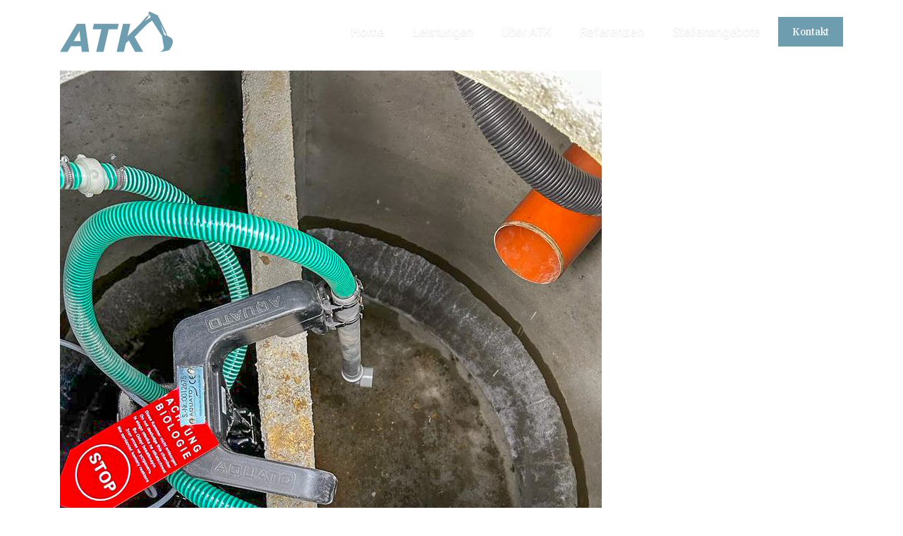

--- FILE ---
content_type: text/html; charset=utf-8
request_url: https://abwasser-technik-karbow.de/component/spsimpleportfolio/item/14-kleinklaeranlage
body_size: 41632
content:

<!doctype html>
<html lang="de-de" dir="ltr">
    <head>
        <meta charset="utf-8">
        <meta name="viewport" content="width=device-width, initial-scale=1, shrink-to-fit=no">
        <link rel="canonical" href="https://abwasser-technik-karbow.de/component/spsimpleportfolio/item/14-kleinklaeranlage">
        <meta charset="utf-8">
	<meta name="description" content="Kleinkläranlage">
	<meta name="generator" content="HELIX_ULTIMATE_GENERATOR_TEXT">
	<title>Kleinkläranlage – Abwassertechnik Karbow</title>
	<link href="/images/sys/favicon.png" rel="shortcut icon" type="image/vnd.microsoft.icon">
<link href="/media/vendor/joomla-custom-elements/css/joomla-alert.min.css?0.2.0" rel="stylesheet" />
	<link href="/components/com_spsimpleportfolio/assets/css/spsimpleportfolio.css" rel="stylesheet" />
	<link href="//fonts.googleapis.com/css?family=Roboto:100,100i,200,200i,300,300i,400,400i,500,500i,600,600i,700,700i,800,800i,900,900i&amp;subset=latin&amp;display=swap" rel="stylesheet" media="none" onload="media=&quot;all&quot;" />
	<link href="//fonts.googleapis.com/css?family=IBM Plex Serif:100,100i,200,200i,300,300i,400,400i,500,500i,600,600i,700,700i,800,800i,900,900i&amp;subset=latin&amp;display=swap" rel="stylesheet" media="none" onload="media=&quot;all&quot;" />
	<link href="/templates/babycare/css/bootstrap.min.css" rel="stylesheet" />
	<link href="/plugins/system/helixultimate/assets/css/system-j4.min.css" rel="stylesheet" />
	<link href="/templates/babycare/css/font-awesome.min.css" rel="stylesheet" />
	<link href="/templates/babycare/css/fa-v4-shims.css" rel="stylesheet" />
	<link href="/templates/babycare/css/template.css" rel="stylesheet" />
	<link href="/templates/babycare/css/presets/preset1.css" rel="stylesheet" />
	<link href="/components/com_sppagebuilder/assets/css/font-awesome-5.min.css" rel="stylesheet" />
	<link href="/components/com_sppagebuilder/assets/css/font-awesome-v4-shims.css" rel="stylesheet" />
	<link href="/components/com_sppagebuilder/assets/css/animate.min.css" rel="stylesheet" />
	<link href="/components/com_sppagebuilder/assets/css/sppagebuilder.css" rel="stylesheet" />
	<link href="/components/com_sppagebuilder/assets/css/magnific-popup.css" rel="stylesheet" />
	<style>/* roboto-100 - latin */
@font-face {
  font-display: swap; /* Check https://developer.mozilla.org/en-US/docs/Web/CSS/@font-face/font-display for other options. */
  font-family: 'Roboto';
  font-style: normal;
  font-weight: 100;
  src: url('https://www.abwasser-technik-karbow.de/templates/babycare/fonts/roboto-v30-latin-100.woff2') format('woff2'); /* Chrome 36+, Opera 23+, Firefox 39+, Safari 12+, iOS 10+ */
}
/* roboto-100italic - latin */
@font-face {
  font-display: swap; /* Check https://developer.mozilla.org/en-US/docs/Web/CSS/@font-face/font-display for other options. */
  font-family: 'Roboto';
  font-style: italic;
  font-weight: 100;
  src: url('https://www.abwasser-technik-karbow.de/templates/babycare/fonts/roboto-v30-latin-100italic.woff2') format('woff2'); /* Chrome 36+, Opera 23+, Firefox 39+, Safari 12+, iOS 10+ */
}
/* roboto-300 - latin */
@font-face {
  font-display: swap; /* Check https://developer.mozilla.org/en-US/docs/Web/CSS/@font-face/font-display for other options. */
  font-family: 'Roboto';
  font-style: normal;
  font-weight: 300;
  src: url('https://www.abwasser-technik-karbow.de/templates/babycare/fonts/roboto-v30-latin-300.woff2') format('woff2'); /* Chrome 36+, Opera 23+, Firefox 39+, Safari 12+, iOS 10+ */
}
/* roboto-300italic - latin */
@font-face {
  font-display: swap; /* Check https://developer.mozilla.org/en-US/docs/Web/CSS/@font-face/font-display for other options. */
  font-family: 'Roboto';
  font-style: italic;
  font-weight: 300;
  src: url('https://www.abwasser-technik-karbow.de/templates/babycare/fonts/roboto-v30-latin-300italic.woff2') format('woff2'); /* Chrome 36+, Opera 23+, Firefox 39+, Safari 12+, iOS 10+ */
}
/* roboto-regular - latin */
@font-face {
  font-display: swap; /* Check https://developer.mozilla.org/en-US/docs/Web/CSS/@font-face/font-display for other options. */
  font-family: 'Roboto';
  font-style: normal;
  font-weight: 400;
  src: url('https://www.abwasser-technik-karbow.de/templates/babycare/fonts/roboto-v30-latin-regular.woff2') format('woff2'); /* Chrome 36+, Opera 23+, Firefox 39+, Safari 12+, iOS 10+ */
}
/* roboto-italic - latin */
@font-face {
  font-display: swap; /* Check https://developer.mozilla.org/en-US/docs/Web/CSS/@font-face/font-display for other options. */
  font-family: 'Roboto';
  font-style: italic;
  font-weight: 400;
  src: url('https://www.abwasser-technik-karbow.de/templates/babycare/fonts/roboto-v30-latin-italic.woff2') format('woff2'); /* Chrome 36+, Opera 23+, Firefox 39+, Safari 12+, iOS 10+ */
}
/* roboto-500 - latin */
@font-face {
  font-display: swap; /* Check https://developer.mozilla.org/en-US/docs/Web/CSS/@font-face/font-display for other options. */
  font-family: 'Roboto';
  font-style: normal;
  font-weight: 500;
  src: url('https://www.abwasser-technik-karbow.de/templates/babycare/fonts/roboto-v30-latin-500.woff2') format('woff2'); /* Chrome 36+, Opera 23+, Firefox 39+, Safari 12+, iOS 10+ */
}
/* roboto-500italic - latin */
@font-face {
  font-display: swap; /* Check https://developer.mozilla.org/en-US/docs/Web/CSS/@font-face/font-display for other options. */
  font-family: 'Roboto';
  font-style: italic;
  font-weight: 500;
  src: url('https://www.abwasser-technik-karbow.de/templates/babycare/fonts/roboto-v30-latin-500italic.woff2') format('woff2'); /* Chrome 36+, Opera 23+, Firefox 39+, Safari 12+, iOS 10+ */
}
/* roboto-700 - latin */
@font-face {
  font-display: swap; /* Check https://developer.mozilla.org/en-US/docs/Web/CSS/@font-face/font-display for other options. */
  font-family: 'Roboto';
  font-style: normal;
  font-weight: 700;
  src: url('https://www.abwasser-technik-karbow.de/templates/babycare/fonts/roboto-v30-latin-700.woff2') format('woff2'); /* Chrome 36+, Opera 23+, Firefox 39+, Safari 12+, iOS 10+ */
}
/* roboto-700italic - latin */
@font-face {
  font-display: swap; /* Check https://developer.mozilla.org/en-US/docs/Web/CSS/@font-face/font-display for other options. */
  font-family: 'Roboto';
  font-style: italic;
  font-weight: 700;
  src: url('https://www.abwasser-technik-karbow.de/templates/babycare/fonts/roboto-v30-latin-700italic.woff2') format('woff2'); /* Chrome 36+, Opera 23+, Firefox 39+, Safari 12+, iOS 10+ */
}
/* roboto-900 - latin */
@font-face {
  font-display: swap; /* Check https://developer.mozilla.org/en-US/docs/Web/CSS/@font-face/font-display for other options. */
  font-family: 'Roboto';
  font-style: normal;
  font-weight: 900;
  src: url('https://www.abwasser-technik-karbow.de/templates/babycare/fonts/roboto-v30-latin-900.woff2') format('woff2'); /* Chrome 36+, Opera 23+, Firefox 39+, Safari 12+, iOS 10+ */
}
/* roboto-900italic - latin */
@font-face {
  font-display: swap; /* Check https://developer.mozilla.org/en-US/docs/Web/CSS/@font-face/font-display for other options. */
  font-family: 'Roboto';
  font-style: italic;
  font-weight: 900;
  src: url('https://www.abwasser-technik-karbow.de/templates/babycare/fonts/roboto-v30-latin-900italic.woff2') format('woff2'); /* Chrome 36+, Opera 23+, Firefox 39+, Safari 12+, iOS 10+ */
}


/* ibm-plex-serif-100 - latin */
@font-face {
  font-display: swap; /* Check https://developer.mozilla.org/en-US/docs/Web/CSS/@font-face/font-display for other options. */
  font-family: 'IBM Plex Serif';
  font-style: normal;
  font-weight: 100;
  src: url('https://www.abwasser-technik-karbow.de//templates/babycare/fonts/ibm-plex-serif-v19-latin-100.woff2') format('woff2'); /* Chrome 36+, Opera 23+, Firefox 39+, Safari 12+, iOS 10+ */
}
/* ibm-plex-serif-100italic - latin */
@font-face {
  font-display: swap; /* Check https://developer.mozilla.org/en-US/docs/Web/CSS/@font-face/font-display for other options. */
  font-family: 'IBM Plex Serif';
  font-style: italic;
  font-weight: 100;
  src: url('https://www.abwasser-technik-karbow.de//templates/babycare/fonts/ibm-plex-serif-v19-latin-100italic.woff2') format('woff2'); /* Chrome 36+, Opera 23+, Firefox 39+, Safari 12+, iOS 10+ */
}
/* ibm-plex-serif-200 - latin */
@font-face {
  font-display: swap; /* Check https://developer.mozilla.org/en-US/docs/Web/CSS/@font-face/font-display for other options. */
  font-family: 'IBM Plex Serif';
  font-style: normal;
  font-weight: 200;
  src: url('https://www.abwasser-technik-karbow.de//templates/babycare/fonts/ibm-plex-serif-v19-latin-200.woff2') format('woff2'); /* Chrome 36+, Opera 23+, Firefox 39+, Safari 12+, iOS 10+ */
}
/* ibm-plex-serif-200italic - latin */
@font-face {
  font-display: swap; /* Check https://developer.mozilla.org/en-US/docs/Web/CSS/@font-face/font-display for other options. */
  font-family: 'IBM Plex Serif';
  font-style: italic;
  font-weight: 200;
  src: url('https://www.abwasser-technik-karbow.de//templates/babycare/fonts/ibm-plex-serif-v19-latin-200italic.woff2') format('woff2'); /* Chrome 36+, Opera 23+, Firefox 39+, Safari 12+, iOS 10+ */
}
/* ibm-plex-serif-300 - latin */
@font-face {
  font-display: swap; /* Check https://developer.mozilla.org/en-US/docs/Web/CSS/@font-face/font-display for other options. */
  font-family: 'IBM Plex Serif';
  font-style: normal;
  font-weight: 300;
  src: url('https://www.abwasser-technik-karbow.de//templates/babycare/fonts/ibm-plex-serif-v19-latin-300.woff2') format('woff2'); /* Chrome 36+, Opera 23+, Firefox 39+, Safari 12+, iOS 10+ */
}
/* ibm-plex-serif-300italic - latin */
@font-face {
  font-display: swap; /* Check https://developer.mozilla.org/en-US/docs/Web/CSS/@font-face/font-display for other options. */
  font-family: 'IBM Plex Serif';
  font-style: italic;
  font-weight: 300;
  src: url('https://www.abwasser-technik-karbow.de//templates/babycare/fonts/ibm-plex-serif-v19-latin-300italic.woff2') format('woff2'); /* Chrome 36+, Opera 23+, Firefox 39+, Safari 12+, iOS 10+ */
}
/* ibm-plex-serif-regular - latin */
@font-face {
  font-display: swap; /* Check https://developer.mozilla.org/en-US/docs/Web/CSS/@font-face/font-display for other options. */
  font-family: 'IBM Plex Serif';
  font-style: normal;
  font-weight: 400;
  src: url('https://www.abwasser-technik-karbow.de//templates/babycare/fonts/ibm-plex-serif-v19-latin-regular.woff2') format('woff2'); /* Chrome 36+, Opera 23+, Firefox 39+, Safari 12+, iOS 10+ */
}
/* ibm-plex-serif-italic - latin */
@font-face {
  font-display: swap; /* Check https://developer.mozilla.org/en-US/docs/Web/CSS/@font-face/font-display for other options. */
  font-family: 'IBM Plex Serif';
  font-style: italic;
  font-weight: 400;
  src: url('https://www.abwasser-technik-karbow.de//templates/babycare/fonts/ibm-plex-serif-v19-latin-italic.woff2') format('woff2'); /* Chrome 36+, Opera 23+, Firefox 39+, Safari 12+, iOS 10+ */
}
/* ibm-plex-serif-500 - latin */
@font-face {
  font-display: swap; /* Check https://developer.mozilla.org/en-US/docs/Web/CSS/@font-face/font-display for other options. */
  font-family: 'IBM Plex Serif';
  font-style: normal;
  font-weight: 500;
  src: url('https://www.abwasser-technik-karbow.de//templates/babycare/fonts/ibm-plex-serif-v19-latin-500.woff2') format('woff2'); /* Chrome 36+, Opera 23+, Firefox 39+, Safari 12+, iOS 10+ */
}
/* ibm-plex-serif-500italic - latin */
@font-face {
  font-display: swap; /* Check https://developer.mozilla.org/en-US/docs/Web/CSS/@font-face/font-display for other options. */
  font-family: 'IBM Plex Serif';
  font-style: italic;
  font-weight: 500;
  src: url('https://www.abwasser-technik-karbow.de//templates/babycare/fonts/ibm-plex-serif-v19-latin-500italic.woff2') format('woff2'); /* Chrome 36+, Opera 23+, Firefox 39+, Safari 12+, iOS 10+ */
}
/* ibm-plex-serif-600 - latin */
@font-face {
  font-display: swap; /* Check https://developer.mozilla.org/en-US/docs/Web/CSS/@font-face/font-display for other options. */
  font-family: 'IBM Plex Serif';
  font-style: normal;
  font-weight: 600;
  src: url('https://www.abwasser-technik-karbow.de//templates/babycare/fonts/ibm-plex-serif-v19-latin-600.woff2') format('woff2'); /* Chrome 36+, Opera 23+, Firefox 39+, Safari 12+, iOS 10+ */
}
/* ibm-plex-serif-600italic - latin */
@font-face {
  font-display: swap; /* Check https://developer.mozilla.org/en-US/docs/Web/CSS/@font-face/font-display for other options. */
  font-family: 'IBM Plex Serif';
  font-style: italic;
  font-weight: 600;
  src: url('https://www.abwasser-technik-karbow.de//templates/babycare/fonts/ibm-plex-serif-v19-latin-600italic.woff2') format('woff2'); /* Chrome 36+, Opera 23+, Firefox 39+, Safari 12+, iOS 10+ */
}
/* ibm-plex-serif-700 - latin */
@font-face {
  font-display: swap; /* Check https://developer.mozilla.org/en-US/docs/Web/CSS/@font-face/font-display for other options. */
  font-family: 'IBM Plex Serif';
  font-style: normal;
  font-weight: 700;
  src: url('https://www.abwasser-technik-karbow.de//templates/babycare/fonts/ibm-plex-serif-v19-latin-700.woff2') format('woff2'); /* Chrome 36+, Opera 23+, Firefox 39+, Safari 12+, iOS 10+ */
}
/* ibm-plex-serif-700italic - latin */
@font-face {
  font-display: swap; /* Check https://developer.mozilla.org/en-US/docs/Web/CSS/@font-face/font-display for other options. */
  font-family: 'IBM Plex Serif';
  font-style: italic;
  font-weight: 700;
  src: url('https://www.abwasser-technik-karbow.de//templates/babycare/fonts/ibm-plex-serif-v19-latin-700italic.woff2') format('woff2'); /* Chrome 36+, Opera 23+, Firefox 39+, Safari 12+, iOS 10+ */
}

#sp-header.header-sticky {
    position: fixed;
    z-index: 9999;
    background-color: #292929;
    backdrop-filter: blur(60px);
}

#sp-footer, #sp-bottom {
    background: #292929;
    color: #fff;
}

#sp-footer a, #sp-bottom a {
    color: #fff;
}

.sp-megamenu-parent>li>a:before,.sp-megamenu-parent>li>span:before {
    content: "";
    width: 0px;
    height: 2px;
    border-radius: 2px;
    display: inline-block;
    background: #b6e8fa;
    position: absolute;
    bottom: 25px;
    transition: all 0.4s ease
}

body .sppb-btn.sppb-btn-default.sppb-btn-outline, body .sppb-btn.sppb-btn-primary.sppb-btn-outline, body html.error-page .sppb-btn.sppb-btn-outline.btn-secondary, html.error-page body .sppb-btn.sppb-btn-outline.btn-secondary, body .sppb-btn.btn-primary.sppb-btn-outline, body .btn.sppb-btn-default.sppb-btn-outline, body .btn.sppb-btn-primary.sppb-btn-outline, body html.error-page .btn.sppb-btn-outline.btn-secondary, html.error-page body .btn.sppb-btn-outline.btn-secondary, body .btn.btn-primary.sppb-btn-outline {
    background-color: transparent;
    border-width: 2px;
    border-style: solid;
    border-color: #6d9dae;
    color: #6d9dae;
}

body .sppb-btn.sppb-btn-default.sppb-btn-outline:hover,body .sppb-btn.sppb-btn-default.sppb-btn-outline:focus,body .sppb-btn.sppb-btn-default.sppb-btn-outline:active,body .sppb-btn.sppb-btn-primary.sppb-btn-outline:hover,body html.error-page .sppb-btn.sppb-btn-outline.btn-secondary:hover,html.error-page body .sppb-btn.sppb-btn-outline.btn-secondary:hover,body .sppb-btn.sppb-btn-primary.sppb-btn-outline:focus,body html.error-page .sppb-btn.sppb-btn-outline.btn-secondary:focus,html.error-page body .sppb-btn.sppb-btn-outline.btn-secondary:focus,body .sppb-btn.sppb-btn-primary.sppb-btn-outline:active,body html.error-page .sppb-btn.sppb-btn-outline.btn-secondary:active,html.error-page body .sppb-btn.sppb-btn-outline.btn-secondary:active,body .sppb-btn.btn-primary.sppb-btn-outline:hover,body .sppb-btn.btn-primary.sppb-btn-outline:focus,body .sppb-btn.btn-primary.sppb-btn-outline:active,body .btn.sppb-btn-default.sppb-btn-outline:hover,body .btn.sppb-btn-default.sppb-btn-outline:focus,body .btn.sppb-btn-default.sppb-btn-outline:active,body .btn.sppb-btn-primary.sppb-btn-outline:hover,body html.error-page .btn.sppb-btn-outline.btn-secondary:hover,html.error-page body .btn.sppb-btn-outline.btn-secondary:hover,body .btn.sppb-btn-primary.sppb-btn-outline:focus,body html.error-page .btn.sppb-btn-outline.btn-secondary:focus,html.error-page body .btn.sppb-btn-outline.btn-secondary:focus,body .btn.sppb-btn-primary.sppb-btn-outline:active,body html.error-page .btn.sppb-btn-outline.btn-secondary:active,html.error-page body .btn.sppb-btn-outline.btn-secondary:active,body .btn.btn-primary.sppb-btn-outline:hover,body .btn.btn-primary.sppb-btn-outline:focus,body .btn.btn-primary.sppb-btn-outline:active {
    background-color: #6d9dae;
    color: #fff
}

body .sppb-btn.sppb-btn-default, body .sppb-btn.sppb-btn-primary, body html.error-page .sppb-btn.btn-secondary, html.error-page body .sppb-btn.btn-secondary, body .sppb-btn.btn-primary, body .btn.sppb-btn-default, body .btn.sppb-btn-primary, body html.error-page .btn.btn-secondary, html.error-page body .btn.btn-secondary, body .btn.btn-primary {
    background: #6d9dae;
    border-color: #6d9dae;
    color: #fff;
}

body .sppb-btn.sppb-btn-default:hover,body .sppb-btn.sppb-btn-default:focus,body .sppb-btn.sppb-btn-default:active,body .sppb-btn.sppb-btn-primary:hover,body html.error-page .sppb-btn.btn-secondary:hover,html.error-page body .sppb-btn.btn-secondary:hover,body .sppb-btn.sppb-btn-primary:focus,body html.error-page .sppb-btn.btn-secondary:focus,html.error-page body .sppb-btn.btn-secondary:focus,body .sppb-btn.sppb-btn-primary:active,body html.error-page .sppb-btn.btn-secondary:active,html.error-page body .sppb-btn.btn-secondary:active,body .sppb-btn.btn-primary:hover,body .sppb-btn.btn-primary:focus,body .sppb-btn.btn-primary:active,body .btn.sppb-btn-default:hover,body .btn.sppb-btn-default:focus,body .btn.sppb-btn-default:active,body .btn.sppb-btn-primary:hover,body html.error-page .btn.btn-secondary:hover,html.error-page body .btn.btn-secondary:hover,body .btn.sppb-btn-primary:focus,body html.error-page .btn.btn-secondary:focus,html.error-page body .btn.btn-secondary:focus,body .btn.sppb-btn-primary:active,body html.error-page .btn.btn-secondary:active,html.error-page body .btn.btn-secondary:active,body .btn.btn-primary:hover,body .btn.btn-primary:focus,body .btn.btn-primary:active {
    background: #fff;
    border-color: #6d9dae;
    color: #6d9dae
}

body .sppb-btn.sppb-btn-secondary,body .sppb-btn.btn-secondary,body .btn.sppb-btn-secondary,body .btn.btn-secondary {
    color: #fff;
    background-color: #6d9dae;
    border-color: #6d9dae
}

body .sppb-btn.sppb-btn-secondary:hover,body .sppb-btn.sppb-btn-secondary:focus,body .sppb-btn.btn-secondary:hover,body .sppb-btn.btn-secondary:focus,body .btn.sppb-btn-secondary:hover,body .btn.sppb-btn-secondary:focus,body .btn.btn-secondary:hover,body .btn.btn-secondary:focus {
    background-color: #cce8f2;
    border-color: #cce8f2;
    color: #6d9dae;
}

#sp-bottom .sp-module .sp-module-title {
    margin: 0 0 30px;
    font-size: 16px;
    line-height: 30px;
    letter-spacing: -0.2px;
    color: #6d9dae;
    font-weight: normal;
    font-family: "Roboto", sans-serif;
    position: relative;
    z-index: 2;
}


.sppb-form-group .sppb-form-control, .form-control, input[type="text"]:not(.form-control), input[type="email"]:not(.form-control), input[type="url"]:not(.form-control), input[type="date"]:not(.form-control), input[type="password"]:not(.form-control), input[type="search"]:not(.form-control), input[type="tel"]:not(.form-control), input[type="number"]:not(.form-control), select:not(.form-control) {
    display: block;
    width: 100%;
    color: #6d9dae;
    border-top: none;
    border-right: none;
    border-left: none;
    border-image: initial;
    border-bottom: 2px solid rgb(227, 227, 227);
    border-radius: 0px;
    font-weight: 500;
    font-size: 20px;
    line-height: 36px;
    letter-spacing: -0.3px;
    padding: 8px 0px;
    background: transparent;
}

.sppb-form-group .sppb-form-control:focus, .form-control:focus, input:not(.form-control)[type="text"]:focus, input:not(.form-control)[type="email"]:focus, input:not(.form-control)[type="url"]:focus, input:not(.form-control)[type="date"]:focus, input:not(.form-control)[type="password"]:focus, input:not(.form-control)[type="search"]:focus, input:not(.form-control)[type="tel"]:focus, input:not(.form-control)[type="number"]:focus, select:not(.form-control):focus {
    box-shadow: none;
    outline: none;
    border-color: #6d9dae;
}

.sppb-form-group .sppb-form-control,.form-control,input[type="text"]:not(.form-control),input[type="email"]:not(.form-control),input[type="url"]:not(.form-control),input[type="date"]:not(.form-control),input[type="password"]:not(.form-control),input[type="search"]:not(.form-control),input[type="tel"]:not(.form-control),input[type="number"]:not(.form-control),select:not(.form-control) {
    display: block;
    width: 100%;
    color: #6d9dae;
    border: none;
    border-bottom: 2px solid #e3e3e3;
    border-radius: 0px;
    font-weight: 500;
    font-size: 20px;
    line-height: 36px;
    letter-spacing: -0.3px;
    padding: 8px 0px;
    background: transparent
}

.sppb-form-group .sppb-form-control:focus,.form-control:focus,input:not(.form-control)[type="text"]:focus,input:not(.form-control)[type="email"]:focus,input:not(.form-control)[type="url"]:focus,input:not(.form-control)[type="date"]:focus,input:not(.form-control)[type="password"]:focus,input:not(.form-control)[type="search"]:focus,input:not(.form-control)[type="tel"]:focus,input:not(.form-control)[type="number"]:focus,select:not(.form-control):focus {
    box-shadow: none;
    outline: none;
    border-color: #6d9dae
}

.form-builder-radio-item input:checked+label::before,.sppb-addon-form-builder .sppb-form-check-input:checked+label::before {
    background: #6d9dae
}</style>
	<style>body{font-family: 'Roboto', sans-serif;font-size: 16px;text-decoration: none;}
@media (max-width:767px){body{font-size: 16px;}
}
</style>
	<style>h1{font-family: 'IBM Plex Serif', sans-serif;font-size: 82px;font-weight: 700;text-decoration: none;}
@media (max-width:767px){h1{font-size: 42px;}
}
</style>
	<style>h2{font-family: 'IBM Plex Serif', sans-serif;font-size: 52px;font-weight: 700;text-decoration: none;}
@media (max-width:767px){h2{font-size: 42px;}
}
</style>
	<style>h3{font-family: 'IBM Plex Serif', sans-serif;font-size: 36px;font-weight: 700;text-decoration: none;}
@media (max-width:767px){h3{font-size: 36px;}
}
</style>
	<style>h4{font-family: 'IBM Plex Serif', sans-serif;font-size: 30px;font-weight: 700;text-decoration: none;}
@media (max-width:767px){h4{font-size: 28px;}
}
</style>
	<style>h5{font-family: 'IBM Plex Serif', sans-serif;font-size: 24px;font-weight: 700;text-decoration: none;}
@media (max-width:767px){h5{font-size: 26px;}
}
</style>
	<style>h6{font-family: 'IBM Plex Serif', sans-serif;font-size: 20px;font-weight: 700;text-decoration: none;}
</style>
	<style>.sppb-btn, .btn, .sppb-icons-label-text, #sp-bottom .sp-module a, .form-builder-radio-label, .sppb-form-control{font-family: 'IBM Plex Serif', sans-serif;font-size: 16px;text-decoration: none;}
</style>
	<style>.logo-image {height:60px;}.logo-image-phone {height:60px;}</style>
<script src="/media/vendor/jquery/js/jquery.min.js?3.6.3"></script>
	<script src="/media/legacy/js/jquery-noconflict.min.js?04499b98c0305b16b373dff09fe79d1290976288"></script>
	<script type="application/json" class="joomla-script-options new">{"data":{"breakpoints":{"tablet":991,"mobile":480},"header":{"stickyOffset":"100"}},"joomla.jtext":{"ERROR":"Fehler","MESSAGE":"Nachricht","NOTICE":"Hinweis","WARNING":"Warnung","JCLOSE":"Schlie\u00dfen","JOK":"OK","JOPEN":"\u00d6ffnen"},"system.paths":{"root":"","rootFull":"https:\/\/abwasser-technik-karbow.de\/","base":"","baseFull":"https:\/\/abwasser-technik-karbow.de\/"},"csrf.token":"465611f3563ea0be4769e34ab4dc97ac"}</script>
	<script src="/media/system/js/core.min.js?576eb51da909dcf692c98643faa6fc89629ead18"></script>
	<script src="/media/vendor/bootstrap/js/bootstrap-es5.min.js?5.2.3" nomodule defer></script>
	<script src="/media/system/js/showon-es5.min.js?4773265a19291954f19755d6f2ade3ca7ed9022f" defer nomodule></script>
	<script src="/media/system/js/messages-es5.min.js?44e3f60beada646706be6569e75b36f7cf293bf9" nomodule defer></script>
	<script src="/media/vendor/bootstrap/js/alert.min.js?5.2.3" type="module"></script>
	<script src="/media/vendor/bootstrap/js/button.min.js?5.2.3" type="module"></script>
	<script src="/media/vendor/bootstrap/js/carousel.min.js?5.2.3" type="module"></script>
	<script src="/media/vendor/bootstrap/js/collapse.min.js?5.2.3" type="module"></script>
	<script src="/media/vendor/bootstrap/js/dropdown.min.js?5.2.3" type="module"></script>
	<script src="/media/vendor/bootstrap/js/modal.min.js?5.2.3" type="module"></script>
	<script src="/media/vendor/bootstrap/js/offcanvas.min.js?5.2.3" type="module"></script>
	<script src="/media/vendor/bootstrap/js/popover.min.js?5.2.3" type="module"></script>
	<script src="/media/vendor/bootstrap/js/scrollspy.min.js?5.2.3" type="module"></script>
	<script src="/media/vendor/bootstrap/js/tab.min.js?5.2.3" type="module"></script>
	<script src="/media/vendor/bootstrap/js/toast.min.js?5.2.3" type="module"></script>
	<script src="/media/system/js/showon.min.js?bfc733e48a923aaffb3d959cd04f176bad7d7d52" type="module"></script>
	<script src="/media/system/js/messages.min.js?7425e8d1cb9e4f061d5e30271d6d99b085344117" type="module"></script>
	<script src="/templates/babycare/js/main.js"></script>
	<script src="/components/com_sppagebuilder/assets/js/jquery.parallax.js?efcb014a6f41a6d880968ea58653b58d"></script>
	<script src="/components/com_sppagebuilder/assets/js/sppagebuilder.js?efcb014a6f41a6d880968ea58653b58d" defer></script>
	<script src="/components/com_sppagebuilder/assets/js/jquery.magnific-popup.min.js"></script>
	<script>template="babycare";</script>
	<meta content="Kleinkläranlage – Abwassertechnik Karbow" property="og:title" />
	<meta content="website" property="og:type"/>
	<meta content="https://abwasser-technik-karbow.de/component/spsimpleportfolio/item/14-kleinklaeranlage" property="og:url" />
	<meta content="https://abwasser-technik-karbow.de/images/referenzen/2023-04-11%20at%2010.48_edited2.jpg#joomlaImage://local-images/referenzen/2023-04-11 at 10.48_edited2.jpg?width=768&height=1024" property="og:image" />
	<meta content="Kleinkläranlage" property="og:description" />
    </head>
    <body class="site helix-ultimate hu com_spsimpleportfolio com-spsimpleportfolio view-item layout-default task-none itemid-101 de-de ltr sticky-header layout-fluid offcanvas-init offcanvs-position-right">
    
    <div class="body-wrapper">
        <div class="body-innerwrapper">
            <header id="sp-header"><div class="container"><div class="container-inner"><div class="row"><div id="sp-logo" class="col-5 col-lg-2"><div class="sp-column"><div class="logo"><a href="/"><img class="logo-image d-none d-lg-inline-block" src="/images/sys/logo_ohneschrift_small.svg" alt="Abwassertechnik Karbow"><img class="logo-image-phone d-inline-block d-lg-none" src="/images/sys/logo_ohneschrift_small.svg" alt="Abwassertechnik Karbow"></a></div></div></div><div id="sp-menu" class="col-7 col-lg-10"><div class="sp-column d-flex justify-content-end align-items-center"><nav class="sp-megamenu-wrapper" role="navigation"><a id="offcanvas-toggler" aria-label="Navigation" class="offcanvas-toggler-right d-block d-lg-none" href="#"><i class="fa fa-bars" aria-hidden="true" title="Navigation"></i></a><ul class="sp-megamenu-parent menu-animation-fade-up d-none d-lg-block"><li class="sp-menu-item current-item active"><a aria-current="page"  href="/"  >Home</a></li><li class="sp-menu-item"><a   href="/leistungen"  >Leistungen</a></li><li class="sp-menu-item"><a   href="/ueber-atk"  >Über ATK</a></li><li class="sp-menu-item"><a   href="/referenzen"  >Referenzen</a></li><li class="sp-menu-item"><a   href="/stellenangebote"  >Stellenangebote</a></li></ul></nav><div class="sp-module "><div class="sp-module-content"><div class="mod-sppagebuilder  sp-page-builder" data-module_id="100">
	<div class="page-content">
		<div id="section-id-1615444362553" class="sppb-section" ><div class="sppb-container-inner"><div class="sppb-row"><div class="sppb-col-md-12" id="column-wrap-id-1615444362552"><div id="column-id-1615444362552" class="sppb-column sppb-hidden-sm sppb-hidden-xs" ><div class="sppb-column-addons"><div id="sppb-addon-wrapper-1615444362556" class="sppb-addon-wrapper"><div id="sppb-addon-1615444362556" class="clearfix "     ><div class="sppb-text-left"><a href="/kontakt" id="btn-1615444362556" class="sppb-btn  header-btn sppb-btn-secondary sppb-btn-round">Kontakt</a></div><style type="text/css">#sppb-addon-wrapper-1615444362556 {
margin:0px 0px 0px 20px;}
#sppb-addon-1615444362556 {
	box-shadow: 0px 0px 0px 0px #ffffff;
}
#sppb-addon-1615444362556 {
}
#sppb-addon-1615444362556.sppb-element-loaded {
}
@media (min-width: 768px) and (max-width: 991px) {#sppb-addon-1615444362556 {}#sppb-addon-wrapper-1615444362556 {margin-top: 0px;margin-right: 0px;margin-bottom: 0px;margin-left: 10px;}}@media (max-width: 767px) {#sppb-addon-1615444362556 {}#sppb-addon-wrapper-1615444362556 {margin-top: 0px;margin-right: 0px;margin-bottom: 0px;margin-left: 10px;}}</style><style type="text/css"></style></div></div></div></div></div></div></div></div><style type="text/css">.sp-page-builder .page-content #section-id-1616580222628{box-shadow:0 0 0 0 #ffffff;}#column-id-1616580222631{box-shadow:0 0 0 0 #fff;}.sp-page-builder .page-content #section-id-1689022946497{padding-top:0px;padding-right:0px;padding-bottom:0px;padding-left:0px;margin-top:0px;margin-right:0px;margin-bottom:0px;margin-left:0px;box-shadow:0 0 0 0 #ffffff;}#column-id-1689022946496{box-shadow:0 0 0 0 #fff;}.sp-page-builder .page-content #section-id-1687695483372{padding-top:10px;padding-right:0px;padding-bottom:0px;padding-left:0px;margin-top:0px;margin-right:0px;margin-bottom:0px;margin-left:0px;box-shadow:0 0 0 0 #ffffff;}#column-id-1687695483371{box-shadow:0 0 0 0 #fff;}.sp-page-builder .page-content #section-id-1615792313039{box-shadow:0 0 0 0 #ffffff;}#column-id-1615792313038{box-shadow:0px 0px 0px 0px #fff;}.sp-page-builder .page-content #section-id-1615444362553{box-shadow:0 0 0 0 #ffffff;}#column-id-1615444362552{box-shadow:0px 0px 0px 0px #fff;}</style>	</div>
</div>
</div></div></div></div></div></div></div></header>            
<section id="sp-section-1" >

				
	
<div class="row">
	<div id="sp-title" class="col-lg-12 "><div class="sp-column "></div></div></div>
				
</section>
<section id="sp-main-body" >

										<div class="container">
					<div class="container-inner">
						
	
<div class="row">
	
<main id="sp-component" class="col-lg-12 ">
	<div class="sp-column ">
		<div id="system-message-container" aria-live="polite">
	</div>


		
		
<div id="sp-simpleportfolio" class="sp-simpleportfolio sp-simpleportfolio-view-item">
	<div class="sp-simpleportfolio-image">
									<img class="sp-simpleportfolio-img" src="/images/referenzen/2023-04-11%20at%2010.48_edited2.jpg#joomlaImage://local-images/referenzen/2023-04-11 at 10.48_edited2.jpg?width=768&height=1024" alt="Kleinkläranlage">
						</div>

	<div class="sp-simpleportfolio-details clearfix">
		<div class="sp-simpleportfolio-description">
			<h2>Kleinkläranlage</h2>
			<p>Kleinkläranlage</p>		</div>

		<div class="sp-simpleportfolio-meta">
			
			<div class="sp-simpleportfolio-created">
				<h4>Date</h4>
				28. Juli 2023			</div>

			<div class="sp-simpleportfolio-tags">
				<h4>Tags</h4>
				Kleinkläranlagen			</div>

					</div>
	</div>
</div>


			</div>
</main>
</div>
											</div>
				</div>
						
</section>
<section id="sp-bottom" >

						<div class="container">
				<div class="container-inner">
			
	
<div class="row">
	<div id="sp-bottom1" class="col-lg-3 col-xl-3 "><div class="sp-column "><div class="sp-module "><div class="sp-module-content"><div class="mod-sppagebuilder  sp-page-builder" data-module_id="101">
	<div class="page-content">
		<div id="section-id-1615792313039" class="sppb-section" ><div class="sppb-container-inner"><div class="sppb-row"><div class="sppb-col-md-12" id="column-wrap-id-1615792313038"><div id="column-id-1615792313038" class="sppb-column" ><div class="sppb-column-addons"><div id="sppb-addon-wrapper-1615792332957" class="sppb-addon-wrapper"><div id="sppb-addon-1615792332957" class="clearfix "     ><div class="sppb-addon sppb-addon-single-image sppb-text-left "><div class="sppb-addon-content"><div class="sppb-addon-single-image-container"><img class="sppb-img-responsive" src="/images/sys/logo_mitschrift_medium.svg"  alt="Image" title=""   /></div></div></div><style type="text/css">#sppb-addon-1615792332957 {
	box-shadow: 0px 0px 0px 0px #ffffff;
padding:0px 0px 0px 0px;}
#sppb-addon-1615792332957 {
}
#sppb-addon-1615792332957.sppb-element-loaded {
}
@media (min-width: 768px) and (max-width: 991px) {#sppb-addon-1615792332957 {}}@media (max-width: 767px) {#sppb-addon-1615792332957 {}}</style><style type="text/css">#sppb-addon-1615792332957 img{width:200px;max-width:200px;}@media (min-width: 768px) and (max-width: 991px) {#sppb-addon-1615792332957 img{}}@media (max-width: 767px) {#sppb-addon-1615792332957 img{}}</style></div></div></div></div></div></div></div></div><style type="text/css">.sp-page-builder .page-content #section-id-1616580222628{box-shadow:0 0 0 0 #ffffff;}#column-id-1616580222631{box-shadow:0 0 0 0 #fff;}.sp-page-builder .page-content #section-id-1689022946497{padding-top:0px;padding-right:0px;padding-bottom:0px;padding-left:0px;margin-top:0px;margin-right:0px;margin-bottom:0px;margin-left:0px;box-shadow:0 0 0 0 #ffffff;}#column-id-1689022946496{box-shadow:0 0 0 0 #fff;}.sp-page-builder .page-content #section-id-1687695483372{padding-top:10px;padding-right:0px;padding-bottom:0px;padding-left:0px;margin-top:0px;margin-right:0px;margin-bottom:0px;margin-left:0px;box-shadow:0 0 0 0 #ffffff;}#column-id-1687695483371{box-shadow:0 0 0 0 #fff;}.sp-page-builder .page-content #section-id-1615792313039{box-shadow:0 0 0 0 #ffffff;}#column-id-1615792313038{box-shadow:0px 0px 0px 0px #fff;}</style>	</div>
</div>
</div></div></div></div><div id="sp-bottom2" class="col-lg-3 col-xl-3 "><div class="sp-column "><div class="sp-module "><div class="sp-module-content"><div class="mod-sppagebuilder  sp-page-builder" data-module_id="130">
	<div class="page-content">
		<div id="section-id-1687695483372" class="sppb-section" ><div class="sppb-container-inner"><div class="sppb-row"><div class="sppb-col-md-12" id="column-wrap-id-1687695483371"><div id="column-id-1687695483371" class="sppb-column" ><div class="sppb-column-addons"><div id="sppb-addon-wrapper-1687695483375" class="sppb-addon-wrapper"><div id="sppb-addon-1687695483375" class="clearfix "     ><div class="sppb-addon sppb-addon-header sppb-text-left"><h3 class="sppb-addon-title">Michael Schmolinski<br />
Abwassertechnik Karbow<br />
<br />
Am Hof 14<br />
19386 Gehlsbach</h3></div><style type="text/css">#sppb-addon-wrapper-1687695483375 {
margin:0px 0px 30px 0px;}
#sppb-addon-1687695483375 {
	box-shadow: 0 0 0 0 #ffffff;
}
#sppb-addon-1687695483375 {
}
#sppb-addon-1687695483375.sppb-element-loaded {
}
#sppb-addon-1687695483375 .sppb-addon-title {
font-size:20px;line-height:24px;font-weight: 400;}
@media (min-width: 768px) and (max-width: 991px) {#sppb-addon-1687695483375 {}}@media (max-width: 767px) {#sppb-addon-1687695483375 {}#sppb-addon-1687695483375 .sppb-addon-title {
font-size:18px;line-height:18px;line-height:22px;}
}</style><style type="text/css">#sppb-addon-1687695483375 h3.sppb-addon-title {margin: 0px 0px 30px 0px; text-transform: none; padding: 0px 0px 0px 0px; }</style></div></div></div></div></div></div></div></div><style type="text/css">.sp-page-builder .page-content #section-id-1616580222628{box-shadow:0 0 0 0 #ffffff;}#column-id-1616580222631{box-shadow:0 0 0 0 #fff;}.sp-page-builder .page-content #section-id-1689022946497{padding-top:0px;padding-right:0px;padding-bottom:0px;padding-left:0px;margin-top:0px;margin-right:0px;margin-bottom:0px;margin-left:0px;box-shadow:0 0 0 0 #ffffff;}#column-id-1689022946496{box-shadow:0 0 0 0 #fff;}.sp-page-builder .page-content #section-id-1687695483372{padding-top:10px;padding-right:0px;padding-bottom:0px;padding-left:0px;margin-top:0px;margin-right:0px;margin-bottom:0px;margin-left:0px;box-shadow:0 0 0 0 #ffffff;}#column-id-1687695483371{box-shadow:0 0 0 0 #fff;}</style>	</div>
</div>
</div></div></div></div><div id="sp-bottom3" class="col-lg-3 col-xl-3 "><div class="sp-column "><div class="sp-module "><div class="sp-module-content"><ul class="menu">
<li class="item-172 current active"><a href="/" >Startseite</a></li><li class="item-220"><a href="/leistungen" >Leistungen</a></li><li class="item-221"><a href="/ueber-atk" >Über ATK</a></li></ul>
</div></div></div></div><div id="sp-bottom4" class="col-lg-3 "><div class="sp-column "><div class="sp-module "><div class="sp-module-content"><ul class="menu">
<li class="item-113"><a href="/kontakt" >Kontakt</a></li><li class="item-176"><a href="/datenschutz" >Datenschutz</a></li><li class="item-175"><a href="/impressum" >Impressum</a></li></ul>
</div></div></div></div></div>
							</div>
			</div>
			
</section>        </div>
    </div>

    <!-- Off Canvas Menu -->
    <div class="offcanvas-overlay"></div>
    <div class="offcanvas-menu">
        <a href="#" class="close-offcanvas"><span class="fa fa-remove"></span></a>
        <div class="offcanvas-inner">
                            <div class="sp-module "><div class="sp-module-content"><div class="mod-sppagebuilder  sp-page-builder" data-module_id="108">
	<div class="page-content">
		<div id="section-id-1616580222628" class="sppb-section" ><div class="sppb-container-inner"><div class="sppb-row"><div class="sppb-col-md-12" id="column-wrap-id-1616580222631"><div id="column-id-1616580222631" class="sppb-column" ><div class="sppb-column-addons"><div id="sppb-addon-wrapper-1616580222632" class="sppb-addon-wrapper"><div id="sppb-addon-1616580222632" class="clearfix "     ><div class="sppb-addon sppb-addon-single-image sppb-text-left "><div class="sppb-addon-content"><div class="sppb-addon-single-image-container"><img class="sppb-img-responsive" src="/images/sys/logo_mitschrift_medium.svg"  alt="Image" title=""   /></div></div></div><style type="text/css">#sppb-addon-1616580222632 {
	box-shadow: 0 0 0 0 #ffffff;
}
#sppb-addon-1616580222632 {
}
#sppb-addon-1616580222632.sppb-element-loaded {
}
@media (min-width: 768px) and (max-width: 991px) {#sppb-addon-1616580222632 {}}@media (max-width: 767px) {#sppb-addon-1616580222632 {}}</style><style type="text/css">#sppb-addon-1616580222632 img{}@media (min-width: 768px) and (max-width: 991px) {#sppb-addon-1616580222632 img{}}@media (max-width: 767px) {#sppb-addon-1616580222632 img{}}</style></div></div></div></div></div></div></div></div><style type="text/css">.sp-page-builder .page-content #section-id-1616580222628{box-shadow:0 0 0 0 #ffffff;}#column-id-1616580222631{box-shadow:0 0 0 0 #fff;}</style>	</div>
</div>
</div></div><div class="sp-module "><div class="sp-module-content"><ul class="menu">
<li class="item-101 default current active"><a href="/" >Home</a></li><li class="item-107"><a href="/leistungen" >Leistungen</a></li><li class="item-177"><a href="/ueber-atk" >Über ATK</a></li><li class="item-115"><a href="/referenzen" >Referenzen</a></li><li class="item-114"><a href="/stellenangebote" >Stellenangebote</a></li></ul>
</div></div><div class="sp-module "><div class="sp-module-content"><div class="mod-sppagebuilder  sp-page-builder" data-module_id="107">
	<div class="page-content">
		<div id="section-id-1689022946497" class="sppb-section" ><div class="sppb-container-inner"><div class="sppb-row"><div class="sppb-col-md-12" id="column-wrap-id-1689022946496"><div id="column-id-1689022946496" class="sppb-column" ><div class="sppb-column-addons"><div id="sppb-addon-wrapper-1689022946500" class="sppb-addon-wrapper"><div id="sppb-addon-1689022946500" class="clearfix "     ><div class="sppb-text-left"><a href="/kontakt" id="btn-1689022946500" class="sppb-btn  sppb-btn-primary sppb-btn-rounded">Kontakt</a></div><style type="text/css">#sppb-addon-wrapper-1689022946500 {
margin:0px 0px 30px 0px;}
#sppb-addon-1689022946500 {
	box-shadow: 0 0 0 0 #ffffff;
}
#sppb-addon-1689022946500 {
}
#sppb-addon-1689022946500.sppb-element-loaded {
}
@media (min-width: 768px) and (max-width: 991px) {#sppb-addon-1689022946500 {}}@media (max-width: 767px) {#sppb-addon-1689022946500 {}}</style><style type="text/css">#sppb-addon-1689022946500 .sppb-btn i {margin:0px 0px 0px 0px;}</style></div></div></div></div></div></div></div></div><style type="text/css">.sp-page-builder .page-content #section-id-1616580222628{box-shadow:0 0 0 0 #ffffff;}#column-id-1616580222631{box-shadow:0 0 0 0 #fff;}.sp-page-builder .page-content #section-id-1689022946497{padding-top:0px;padding-right:0px;padding-bottom:0px;padding-left:0px;margin-top:0px;margin-right:0px;margin-bottom:0px;margin-left:0px;box-shadow:0 0 0 0 #ffffff;}#column-id-1689022946496{box-shadow:0 0 0 0 #fff;}</style>	</div>
</div>
</div></div>
                    </div>
    </div>

    
    
    
    <!-- Go to top -->
            <a href="#" class="sp-scroll-up" aria-label="Scroll Up"><span class="fa fa-chevron-up" aria-hidden="true"></span></a>
            </body>
</html>

--- FILE ---
content_type: text/css
request_url: https://abwasser-technik-karbow.de/templates/babycare/css/template.css
body_size: 77132
content:
@charset "UTF-8";
:root{--link-color: $link_color;--text-color: $text_color}body{text-rendering:auto;-webkit-font-smoothing:antialiased;-moz-osx-font-smoothing:grayscale}body.helix-ultimate-preloader{overflow:hidden}body.helix-ultimate-preloader:before{content:" ";position:fixed;top:0;left:0;width:100%;height:100%;z-index:99998;background:rgba(255, 255, 255, 0.9)}body.helix-ultimate-preloader:after{content:"";font-family:"Font Awesome 5 Free";font-size:36px;position:fixed;top:50%;left:50%;margin-top:-24px;margin-left:-24px;width:48px;height:48px;line-break:48px;font-weight:900;text-align:center;color:#007bff;-webkit-animation:fa-spin 2s infinite linear;animation:fa-spin 2s infinite linear;z-index:99999}.row{--bs-gutter-x: 1.875rem}.container{padding-left:15px;padding-right:15px}@media (min-width:1200px){.container{max-width:1140px}}.element-invisible{position:absolute;padding:0;margin:0;border:0;height:1px;width:1px;overflow:hidden}#system-message-container{position:fixed;bottom:0px;right:15px;max-width:350px}#system-message-container .alert{font-size:13px;line-height:1.5}#system-message-container .alert>.btn-close{position:absolute;right:5px;top:5px;cursor:pointer}#system-message-container joomla-alert{font-size:13px}.com-users.view-registration #member-registration .modal-dialog,.com-users.view-registration #member-profile .modal-dialog,.com-users.view-profile #member-registration .modal-dialog,.com-users.view-profile #member-profile .modal-dialog{display:flex;align-items:center;min-height:calc(100% - 1rem)}.registration #member-registration #jform_privacyconsent_privacy-lbl{display:inline-flex}.registration #member-registration #jform_privacyconsent_privacy-lbl>a{position:initial;display:block;color:#5C5C5C}.registration #member-registration #jform_privacyconsent_privacy-lbl>a:hover,.registration #member-registration #jform_privacyconsent_privacy-lbl>a:focus{color:#adadad}body.com-users.view-registration>#sbox-window{overflow:hidden}body.com-users.view-registration>#sbox-window>#sbox-btn-close{top:5px;right:5px}.modal-dialog.jviewport-width80{width:80vw;max-width:none}.btn:focus{box-shadow:none !important}@media (max-width:1440px){.sp-dropdown.sp-dropdown-mega{width:920px !important}}a{transition:color 400ms, background-color 400ms}a,a:hover,a:focus,a:active{text-decoration:none}label{font-weight:normal}legend{padding-bottom:10px}img{display:block;max-width:100%;height:auto}#sp-top-bar{padding:8px 0;font-size:0.875rem}#sp-top-bar .sp-module{display:inline-block;margin:0 0 0 1.25rem}ul.social-icons{list-style:none;padding:0;margin:-5px;display:inline-block}ul.social-icons>li{display:inline-block;margin:5px 7px}.sp-module-content .mod-languages ul.lang-inline{margin:0;padding:0}.sp-module-content .mod-languages ul.lang-inline li{border:none;display:inline-block;margin:0 5px 0 0}.sp-module-content .mod-languages ul.lang-inline li a{padding:0 !important}.sp-module-content .mod-languages ul.lang-inline li>a:before{display:none}.sp-module-content .latestnews>li>a>span{display:block;margin-top:5px;font-size:85%}.sp-contact-info{list-style:none;padding:0;margin:0 -10px}.sp-contact-info li{display:inline-block;margin:0 10px;font-size:90%;white-space:nowrap}.sp-contact-info li i{margin:0 3px}#sp-header{height:90px;left:0;position:fixed;top:0;width:100%;z-index:99}#sp-header .logo{height:90px;display:inline-flex;margin:0;align-items:center}#sp-header .logo a{font-size:24px;line-height:1;margin:0;padding:0}#sp-header .logo p{margin:5px 0 0}#sp-header .sp-megamenu-wrapper{z-index:2}#sp-header.header-sticky{position:fixed;z-index:9999;background-color:rgba(41, 41, 41, 0.8);backdrop-filter:blur(60px)}#sp-header.header-sticky .sp-dropdown-mega:before{display:none}#sp-title{min-height:0}.sp-page-title{padding:180px 0;background-repeat:no-repeat;background-position:50% 50%;background-size:cover;background-attachment:scroll}.sp-page-title .sp-page-title-heading,.sp-page-title .sp-page-title-sub-heading{margin:0;padding:0;color:#fff}.sp-page-title .sp-page-title-heading{font-weight:bold;font-size:72px;line-height:98px;text-align:center;letter-spacing:-1.5px}.sp-page-title .sp-page-title-sub-heading{font-size:14px;font-weight:normal;line-height:1;margin-top:10px}.sp-page-title .breadcrumb{background:none;padding:0;margin:10px 0 0 0}.sp-page-title .breadcrumb>.active{color:rgba(255, 255, 255, 0.8)}.sp-page-title .breadcrumb>span,.sp-page-title .breadcrumb>li,.sp-page-title .breadcrumb>li+li:before,.sp-page-title .breadcrumb>li>a{color:#fff}.body-innerwrapper{overflow-x:hidden}.layout-boxed .body-innerwrapper{max-width:1240px;margin:0 auto;box-shadow:0 0 5px rgba(0, 0, 0, 0.2)}#sp-main-body{padding:100px 0}.com-sppagebuilder #sp-main-body{padding:0}#sp-left .sp-module,#sp-right .sp-module{margin-top:50px;border:1px solid #f3f3f3;padding:30px;border-radius:3px}#sp-left .sp-module:first-child,#sp-right .sp-module:first-child{margin-top:0}#sp-left .sp-module .sp-module-title,#sp-right .sp-module .sp-module-title{margin:0 0 30px;padding-bottom:20px;font-size:22px;font-weight:700;border-bottom:1px solid #f3f3f3}#sp-left .sp-module ul,#sp-right .sp-module ul{list-style:none;padding:0;margin:0}#sp-left .sp-module ul>li,#sp-right .sp-module ul>li{display:block;border-bottom:1px solid #f3f3f3}#sp-left .sp-module ul>li>a,#sp-right .sp-module ul>li>a{display:block;padding:5px 0;line-height:36px;padding:2px 0}#sp-left .sp-module ul>li:last-child,#sp-right .sp-module ul>li:last-child{border-bottom:none}#sp-left .sp-module .categories-module ul,#sp-right .sp-module .categories-module ul{margin:0 10px}#sp-left .sp-module .latestnews>div,#sp-right .sp-module .latestnews>div{padding-bottom:5px;margin-bottom:5px;border-bottom:1px solid #e8e8e8}#sp-left .sp-module .latestnews>div:last-child,#sp-right .sp-module .latestnews>div:last-child{padding-bottom:0;margin-bottom:0;border-bottom:0}#sp-left .sp-module .latestnews>div>a,#sp-right .sp-module .latestnews>div>a{display:block;font-weight:400}#sp-left .sp-module .tagscloud,#sp-right .sp-module .tagscloud{margin:-2px 0}#sp-left .sp-module .tagscloud .tag-name,#sp-right .sp-module .tagscloud .tag-name{display:inline-block;padding:5px 10px;background:#808080;color:#fff;border-radius:4px;margin:2px 0}#sp-left .sp-module .tagscloud .tag-name span,#sp-right .sp-module .tagscloud .tag-name span{display:inline-block;min-width:10px;padding:3px 7px;font-size:12px;font-weight:700;line-height:1;text-align:center;white-space:nowrap;vertical-align:baseline;background-color:rgba(0, 0, 0, 0.2);border-radius:10px}.login img{display:inline-block;margin:20px 0}.login .checkbox input[type="checkbox"]{margin-top:6px}.form-links ul{list-style:none;padding:0;margin:0}.logout .control-group{text-align:center}.logout .control-group .controls{margin-left:0px}.registration .modal{display:inline-block;position:inherit}.com-content.layout-edit .nav-tabs .nav-link,.com-content.layout-edit label.hasPopover,.registration label.hasPopover{display:inline-block !important}.registration .form-check-inline input[type="radio"]{display:inline-block}.view-registration #member-registration .row>div{flex:0 0 100%;max-width:100%}.view-registration .sppb-btn-seconday{background:8080;color:#fff}.search .btn-toolbar{margin-bottom:20px}.search .btn-toolbar span.icon-search{margin:0}.search .btn-toolbar button{color:#fff}.search .phrases .phrases-box .controls label{display:inline-block;margin:0 20px 20px}.search .phrases .ordering-box{margin-bottom:15px}.search .only label{display:inline-block;margin:0 20px 20px}.search .search-results dt.result-title{margin-top:40px}.search .search-results dt,.search .search-results dd{margin:5px 0}.filter-search .chzn-container-single .chzn-single{height:34px;line-height:34px}.form-search .finder label{display:block}.form-search .finder .input-medium{width:60%;border-radius:4px}.finder .word input{display:inline-block}.finder .search-results.list-striped li{padding:20px 0}.article-list .article{margin-bottom:30px}.article-list .article .article-intro-image,.article-list .article .article-featured-video,.article-list .article .article-featured-audio,.article-list .article .article-feature-gallery{margin:-20px -20px 20px -20px;border-radius:3px 3px 0 0;border-bottom:1px solid #f5f5f5;overflow:hidden}.article-list .article .article-intro-image img,.article-list .article .article-featured-video img,.article-list .article .article-featured-audio img,.article-list .article .article-feature-gallery img{border-radius:3px 3px 0 0}.article-list .article .article-header h1,.article-list .article .article-header h2{font-size:1.375rem;margin:0 0 1.25rem 0}.article-list .article .article-header h1 a,.article-list .article .article-header h2 a{color:#5C5C5C}.article-list .article .article-header h1 a:hover,.article-list .article .article-header h1 a:active,.article-list .article .article-header h1 a:focus,.article-list .article .article-header h2 a:hover,.article-list .article .article-header h2 a:active,.article-list .article .article-header h2 a:focus{color:#adadad}.article-list .article .readmore{font-size:0.875rem}.article-list .article .readmore a{color:#5C5C5C;font-weight:500}.article-list .article .readmore a:hover,.article-list .article .readmore a:active,.article-list .article .readmore a:focus{color:#adadad}.article-info{display:-webkit-box;display:-ms-flexbox;display:flex;-ms-flex-wrap:wrap;flex-wrap:wrap;margin-bottom:1rem}.article-info>span{font-size:0.813rem}.article-info>span+span::before{display:inline-block;content:"—"}.article-info>span a{color:#5C5C5C}.article-info>span a:hover{color:#adadad}.article-details .article-header{position:relative}.article-details .article-header h1,.article-details .article-header h2{font-size:2.25rem}.article-details .article-info{margin-bottom:1rem}.article-details .article-full-image{text-align:center;margin-bottom:2rem}.article-details .article-full-image img{display:inline-block;border-radius:4px}.article-details .article-featured-video,.article-details .article-featured-audio,.article-details .article-feature-gallery{margin-bottom:2rem}.article-details .article-can-edit{position:relative;margin-bottom:10px}.article-details .article-can-edit a{display:inline-block;background:#2a61c9;color:#fff;padding:5px 12px;border-radius:3px;font-size:14px}.related-article-list-container{margin-top:15px}.related-article-list-container .related-article-title{font-weight:600;font-size:24px;letter-spacing:-0.5px;color:#135b4c;padding-bottom:55px;border-top:1px solid #f3f3f3;margin-top:105px;padding-top:120px}.related-article-list-container .related-article-title span{display:block;font-size:16px;margin-top:20px;letter-spacing:-0.2px;color:#5c5c5c}.related-article-list-container ul.related-article-list{list-style:none;padding:0}.related-article-list-container ul.related-article-list li{margin-bottom:10px}.related-article-list-container ul.related-article-list li .article-header h2{font-size:1.2rem}.related-article-list-container ul.related-article-list li .article-header h2 a{color:#252525}.related-article-list-container ul.related-article-list li .article-header h2 a:hover{color:#044cd0}.related-article-list-container ul.related-article-list li .published{font-size:14px}.tags{list-style:none;padding:0;margin:2rem 0 0 0;display:block}.tags>li{display:inline-block}.tags>li a{display:block;font-size:0.875rem;padding:0.5rem 1rem;border-radius:6.25rem}.tags>li a:hover{color:#fff}.pager{list-style:none;padding:2rem 0 0 0;margin:2rem 0 0 0;border-top:1px solid #f5f5f5}.pager::after{display:block;clear:both;content:""}.pager>li{display:inline-block}.pager>li.previous{float:left}.pager>li.next{float:right}.pager>li a{display:inline-block;font-size:0.785rem;padding:1rem 2.5rem;border-radius:100px}#article-comments{padding-top:2rem;margin-top:2rem;border-top:1px solid #f5f5f5}.article-ratings{display:flex;align-items:center}.article-ratings .rating-symbol{unicode-bidi:bidi-override;direction:rtl;font-size:1rem;display:inline-block;margin-left:5px}.article-ratings .rating-symbol span.rating-star{font-family:"Font Awesome 5 Free";font-weight:normal;font-style:normal;display:inline-block}.article-ratings .rating-symbol span.rating-star.active:before{content:"";color:#f6bc00;font-weight:900}.article-ratings .rating-symbol span.rating-star:before{content:"";padding-right:5px}.article-ratings .rating-symbol span.rating-star:hover:before,.article-ratings .rating-symbol span.rating-star:hover~span.rating-star:before{content:"";color:#e7b000;font-weight:900;cursor:pointer}.article-ratings .ratings-count{font-size:0.785rem;color:#999}.article-ratings .fa-spinner{margin-right:5px}.pagination-wrapper{align-items:center;padding:0px 15px}.pagination-wrapper .pagination{margin-bottom:0;justify-content:center;padding-top:80px}.pagination-wrapper .pagination .page-item{margin-right:20px}.pagination-wrapper .pagination .page-item.active .page-link{border-color:#6d9dae;color:#5C5C5C}.pagination-wrapper .pagination .page-link{font-weight:500;font-size:20px;line-height:16px;letter-spacing:-0.5px;color:#969696;border-radius:0px;border:none;border-bottom:3px solid transparent;background:transparent}.pagination-wrapper .pagination .page-link:hover,.pagination-wrapper .pagination .page-link:focus{background-color:transparent;border-color:#6d9dae}.article-social-share{margin-top:25px}.article-social-share .social-share-icon span.article-info-title{font-size:13px;line-height:18px;color:#5c5c5c;font-weight:500}.article-social-share .social-share-icon ul{padding:0;list-style:none;margin:5px 0 0 0}.article-social-share .social-share-icon ul li{display:inline-block}.article-social-share .social-share-icon ul li:not(:last-child){margin-right:25px}.article-social-share .social-share-icon ul li a{font-size:18px;display:inline-block;color:#17161a}.article-social-share .social-share-icon ul li a:hover,.article-social-share .social-share-icon ul li a:focus{color:#135b4c}.newsfeed-category .category{list-style:none;padding:0;margin:0}.newsfeed-category .category li{padding:5px 0}.newsfeed-category #filter-search{margin:10px 0}.category-module,.categories-module,.archive-module,.latestnews,.newsflash-horiz,.mostread,.form-links,.list-striped{list-style:none;padding:0;margin:0}.category-module li,.categories-module li,.archive-module li,.latestnews li,.newsflash-horiz li,.mostread li,.form-links li,.list-striped li{padding:2px 0}.category-module li h4,.categories-module li h4,.archive-module li h4,.latestnews li h4,.newsflash-horiz li h4,.mostread li h4,.form-links li h4,.list-striped li h4{margin:5px 0}.article-footer-top{display:table;clear:both;width:100%}.article-footer-top .post_rating{float:left}.contentpane:not(.com-sppagebuilder){padding:20px}#sp-bottom{padding:150px 0 120px;font-size:14px;line-height:1.6}#sp-bottom .sp-module{margin-bottom:30px}#sp-bottom .sp-module .sp-module-title{margin:0 0 30px;font-size:16px;line-height:30px;letter-spacing:-0.2px;color:#6d9dae;font-weight:normal;font-family:"Roboto", sans-serif;position:relative;z-index:2}#sp-bottom .sp-module ul{list-style:none;padding:0;margin:0}#sp-bottom .sp-module ul>li{display:block;margin-bottom:15px}#sp-bottom .sp-module ul>li:last-child{margin-bottom:0}#sp-bottom .sp-module ul>li>a{display:block;font-weight:normal;font-size:20px;line-height:30px;letter-spacing:-0.3px}#sp-footer{font-size:14px;padding:0}#sp-footer ul.menu{display:inline-block;list-style:none;padding:0;margin:0 -10px}#sp-footer ul.menu li{display:inline-block;margin:0 10px}#sp-footer ul.menu li a{display:block}#sp-footer ul.menu li a:hover{background:none}#sp-footer #sp-footer2{text-align:right}html.offline body{background:#f3f3f3}html.offline .offline-wrapper{padding:50px;background-color:#ffffff;border-radius:10px}html.coming-soon,html.offline{width:100%;height:100%;min-height:100%}html.coming-soon body,html.offline body{width:100%;height:100%;min-height:100%;display:-ms-flexbox;display:-webkit-box;display:flex;-ms-flex-align:center;-ms-flex-pack:center;-webkit-box-align:center;align-items:center;-webkit-box-pack:center;justify-content:center;padding-top:40px;padding-bottom:40px;text-align:center;background-repeat:no-repeat;background-position:50% 40%}html.coming-soon .coming-soon-logo,html.offline .coming-soon-logo{display:inline-block;margin-bottom:2rem}html.coming-soon .coming-soon-title,html.offline .coming-soon-title{font-size:72px;font-weight:700;font-style:normal;margin-bottom:40px;color:#6d9dae}html.coming-soon .coming-soon-content,html.offline .coming-soon-content{font-size:40px;color:#5C5C5C}html.coming-soon .social-icons li a,html.offline .social-icons li a{font-size:20px;color:rgba(0, 0, 0, 0.6)}html.coming-soon .social-icons li a:hover,html.offline .social-icons li a:hover{color:#6d9dae}html.coming-soon #coming-soon-countdown,html.offline #coming-soon-countdown{margin-top:4rem}html.coming-soon #coming-soon-countdown .coming-soon-days,html.coming-soon #coming-soon-countdown .coming-soon-hours,html.coming-soon #coming-soon-countdown .coming-soon-minutes,html.coming-soon #coming-soon-countdown .coming-soon-seconds,html.offline #coming-soon-countdown .coming-soon-days,html.offline #coming-soon-countdown .coming-soon-hours,html.offline #coming-soon-countdown .coming-soon-minutes,html.offline #coming-soon-countdown .coming-soon-seconds{margin:0;float:left;width:25%}html.coming-soon #coming-soon-countdown .coming-soon-days .coming-soon-number,html.coming-soon #coming-soon-countdown .coming-soon-hours .coming-soon-number,html.coming-soon #coming-soon-countdown .coming-soon-minutes .coming-soon-number,html.coming-soon #coming-soon-countdown .coming-soon-seconds .coming-soon-number,html.offline #coming-soon-countdown .coming-soon-days .coming-soon-number,html.offline #coming-soon-countdown .coming-soon-hours .coming-soon-number,html.offline #coming-soon-countdown .coming-soon-minutes .coming-soon-number,html.offline #coming-soon-countdown .coming-soon-seconds .coming-soon-number{width:100%;font-size:3.5rem;letter-spacing:-1px;line-height:1;font-weight:500}html.coming-soon #coming-soon-countdown .coming-soon-days .coming-soon-string,html.coming-soon #coming-soon-countdown .coming-soon-hours .coming-soon-string,html.coming-soon #coming-soon-countdown .coming-soon-minutes .coming-soon-string,html.coming-soon #coming-soon-countdown .coming-soon-seconds .coming-soon-string,html.offline #coming-soon-countdown .coming-soon-days .coming-soon-string,html.offline #coming-soon-countdown .coming-soon-hours .coming-soon-string,html.offline #coming-soon-countdown .coming-soon-minutes .coming-soon-string,html.offline #coming-soon-countdown .coming-soon-seconds .coming-soon-string{font-size:1.5rem;letter-spacing:-1px;display:block;text-transform:uppercase}html.coming-soon .coming-soon-position,html.offline .coming-soon-position{margin-top:2rem}html.coming-soon .social-icons,html.offline .social-icons{margin-top:4rem}html.coming-soon .coming-soon-login form,html.offline .coming-soon-login form{display:inline-block}html.error-page{width:100%;height:100%}html.error-page body{width:100%;height:100%;display:-ms-flexbox;display:-webkit-box;display:flex;-ms-flex-align:center;-ms-flex-pack:center;-webkit-box-align:center;align-items:center;-webkit-box-pack:center;justify-content:center;text-align:center;background-repeat:no-repeat;background-position:50% 40%}html.error-page .container{text-align:center}html.error-page .error-logo{display:inline-block;margin-bottom:2rem}html.error-page .error-code{margin:0 0 1rem;font-size:10rem;line-break:1;font-weight:bold}html.error-page .error-message{font-size:1.5rem;margin-bottom:3rem}html.error-page .error-modules{margin-top:2rem}.sp-social-share ul{display:block;padding:0;margin:20px -5px 0}.sp-social-share ul li{display:inline-block;font-size:24px;margin:0 5px}.profile>div:not(:last-child){margin-bottom:30px}.dl-horizontal dt{margin:8px 0;text-align:left}.page-header{padding-bottom:15px}table.category{width:100%}table.category thead>tr,table.category tbody>tr{border:1px solid #f2f2f2}table.category thead>tr th,table.category thead>tr td,table.category tbody>tr th,table.category tbody>tr td{padding:10px}.contact-form .form-actions{background:none;border:none}@media print{.visible-print{display:inherit !important}.hidden-print{display:none !important}}.sp-preloader{height:100%;left:0;position:fixed;top:0;width:100%;z-index:99999}.sp-preloader>div{border-radius:50%;height:50px;width:50px;top:50%;left:50%;margin-top:-25px;margin-left:-25px;position:absolute;animation:spSpin 0.75s linear infinite}.sp-preloader>div:after{content:"";position:absolute;width:49px;height:49px;top:1px;right:0;left:0;margin:auto;border-radius:50%}.sp-scroll-up{display:none;position:fixed;bottom:30px;right:30px;width:36px;height:36px;line-height:36px;text-align:center;font-size:16px;color:#fff;background:#333;border-radius:3px;z-index:1000}.sp-scroll-up:hover,.sp-scroll-up:active,.sp-scroll-up:focus{color:#fff;background:#444}.control-group{margin-bottom:1rem}.form-group .input-group-prepend{display:none}.sppb-form-group{margin-bottom:80px}.sppb-form-group .sppb-form-control,.form-control,input[type="text"]:not(.form-control),input[type="email"]:not(.form-control),input[type="url"]:not(.form-control),input[type="date"]:not(.form-control),input[type="password"]:not(.form-control),input[type="search"]:not(.form-control),input[type="tel"]:not(.form-control),input[type="number"]:not(.form-control),select:not(.form-control){display:block;width:100%;color:#6d9dae;border:none;border-bottom:2px solid #e3e3e3;border-radius:0px;font-weight:500;font-size:20px;line-height:36px;letter-spacing:-0.3px;padding:8px 0px;background:transparent}.sppb-form-group .sppb-form-control:focus,.form-control:focus,input:not(.form-control)[type="text"]:focus,input:not(.form-control)[type="email"]:focus,input:not(.form-control)[type="url"]:focus,input:not(.form-control)[type="date"]:focus,input:not(.form-control)[type="password"]:focus,input:not(.form-control)[type="search"]:focus,input:not(.form-control)[type="tel"]:focus,input:not(.form-control)[type="number"]:focus,select:not(.form-control):focus{box-shadow:none;outline:none;border-color:#6d9dae}label{transform:translateY(40px);transition:transform 0.3s ease;padding:0px;margin:0px;font-weight:normal;font-size:16px;line-height:26px;letter-spacing:-0.3px;color:#979797}.radio-label{transform:translateY(-15px)}.form-builder-radio-label{transform:translate(0px);font-weight:500 !important;font-size:20px !important;line-height:40px;letter-spacing:-0.3px;color:#17161a}.form-builder-radio-item label::before{width:24px;height:24px;border:1px solid #c8c8c8;left:-30px;top:8px}.form-builder-radio-item input:checked+label::before,.sppb-addon-form-builder .sppb-form-check-input:checked+label::before{background:#6d9dae}.sppb-addon-form-builder .sppb-form-builder-btn{width:auto;margin-top:40px}.sppb-addon-form-builder .sppb-form-builder-btn .sppb-btn{font-weight:600;font-size:18px;line-height:36px;letter-spacing:-0.3px;padding:13px 60px}.form-check{padding-top:30px;padding-bottom:30px}.form-check .form-check-label{transform:translateY(0px)}#jform_spacer-lbl{transform:translateY(0px)}.sppb-form-check{margin-top:40px;margin-left:40p}.sppb-form-check .sppb-form-check-label{transform:translateY(0px)}.sppb-form-check .sppb-form-check-label:before{left:-30px}#password-lbl,#jform_password1-lbl,#jform_password2-lbl{position:relative;z-index:4}::-webkit-input-placeholder{font-weight:500;font-size:16px;line-height:26px;color:#5c5c5c}.focused{transform:translateY(0px)}select.form-control:not([multiple]),select:not(.form-control):not([multiple]),select.inputbox:not([multiple]),select:not([multiple]){height:calc(2.25rem + 2px)}input[type="password"]:before{content:""}.chzn-select,.chzn-select-deselect{width:100%}.chzn-container.chzn-container-single .chzn-single{display:block;width:100%;padding:0.5rem 0.75rem;font-size:1rem;line-height:1.25;height:calc(2.25rem + 2px);color:#495057;background-color:#fff;background-image:none;background-clip:padding-box;border:1px solid rgba(0, 0, 0, 0.15);border-radius:0.25rem;transition:border-color ease-in-out 0.15s, box-shadow ease-in-out 0.15s;box-shadow:none}.chzn-container.chzn-container-single .chzn-single div{width:30px;background:none}.chzn-container.chzn-container-single .chzn-single div>b{background:none;position:relative}.chzn-container.chzn-container-single .chzn-single div>b:after{content:"";font-family:"Font Awesome 5 Free";font-weight:900;font-size:0.875rem;position:absolute;top:50%;left:50%;transform:translate(-50%, -50%);-webkit-transform:translate(-50%, -50%)}.chzn-container.chzn-container-single.chzn-container-active.chzn-with-drop .chzn-single{border-radius:0.25rem 0.25rem 0 0}.chzn-container.chzn-container-single .chzn-search{padding:0.625rem}.chzn-container.chzn-container-single .chzn-search input[type="text"]{display:block;width:100%;padding:0.5rem 1.429rem 0.5rem 0.75rem;font-size:0.875rem;line-height:1.25;height:calc(2rem + 2px);color:#495057;background-color:#fff;background-image:none;background-clip:padding-box;border:1px solid rgba(0, 0, 0, 0.15);border-radius:0.25rem;transition:border-color ease-in-out 0.15s, box-shadow ease-in-out 0.15s;box-shadow:none;-webkit-box-shadow:none}.chzn-container.chzn-container-single .chzn-search input[type="text"]:focus{border-color:#80bdff;outline:0;box-shadow:0 0 0 0.2rem rgba(0, 123, 255, 0.25);-webkit-box-shadow:0 0 0 0.2rem rgba(0, 123, 255, 0.25)}.chzn-container.chzn-container-single .chzn-search:after{content:"";font-family:"Font Awesome 5 Free";font-weight:900;font-size:0.875rem;color:rgba(0, 0, 0, 0.2);position:absolute;top:50%;right:20px;transform:translateY(-50%);-webkit-transform:translateY(-50%)}.chzn-container.chzn-container-single .chzn-drop{border-color:rgba(0, 0, 0, 0.15);border-radius:0 0 0.25rem 0.25rem;box-shadow:none;-webkit-box-shadow:none}.chzn-container.chzn-container-single .chzn-results li.highlighted{background-image:none !important}.chzn-container.chzn-container-multi .chzn-choices{display:block;width:100%;padding:0 0.75rem;min-height:calc(2.25rem + 2px);line-height:1.25;background-color:#fff;background-image:none;background-clip:padding-box;border:1px solid rgba(0, 0, 0, 0.15);border-radius:0.25rem;transition:border-color ease-in-out 0.15s, box-shadow ease-in-out 0.15s;box-shadow:none;-webkit-box-shadow:none}.chzn-container.chzn-container-multi .chzn-choices li.search-field input[type="text"]{font-size:0.875rem;font-weight:normal;line-height:1.25;height:calc(2rem + 2px);background-color:#fff}.chzn-container.chzn-container-multi .chzn-choices li.search-choice{margin:5.5px 5px 0 0;padding:5px 20px 5px 5px;background-image:none;background-color:#f5f5f5;border-color:rgba(0, 0, 0, 0.1);box-shadow:none;-webkit-box-shadow:none}.chzn-container.chzn-container-multi .chzn-choices li.search-choice .search-choice-close{background:none;top:5px;color:rgba(0, 0, 0, 0.2)}.chzn-container.chzn-container-multi .chzn-choices li.search-choice .search-choice-close:hover{color:rgba(0, 0, 0, 0.5)}.chzn-container.chzn-container-multi .chzn-choices li.search-choice .search-choice-close:after{content:"";font-family:"Font Awesome 5 Free";font-weight:900;font-size:0.875rem;position:absolute;top:0;right:0}.chzn-container.chzn-container-multi.chzn-with-drop.chzn-container-active .chzn-choices{border-radius:0.25rem}.chzn-container.chzn-container-multi.chzn-with-drop .chzn-drop{margin-top:-4px;border:none;border-radius:0;box-shadow:none;-webkit-box-shadow:none}.chzn-container.chzn-container-multi.chzn-with-drop .chzn-drop .chzn-results:not(:empty){padding:0.75rem;background:#fff;border:1px solid rgba(0, 0, 0, 0.15);border-top:0;border-radius:0 0 0.25rem 0.25rem}.chzn-container.chzn-container-multi.chzn-with-drop .chzn-drop .chzn-results li.no-results{background:none}.form-horizontal .control-label{float:left;width:auto;padding-top:5px;padding-right:5px;text-align:left}.form-horizontal .controls{margin-left:220px}.card-block{padding:20px}.card-block ul{list-style:none;padding:0;margin:0;display:block}.card-block ul li{display:block}.alert.alert-error{color:#721c24;background-color:#f8d7da;border-color:#f5c6cb}#sp-cookie-consent{position:fixed;font-size:16px;font-weight:500;bottom:0;left:0;width:100%;z-index:10001}#sp-cookie-consent>div{padding:20px;position:relative}.form-check-inline input[type="radio"]{display:none}#attrib-helix_ultimate_blog_options #jform_attribs_helix_ultimate_article_format{position:relative;display:inline-block;vertical-align:middle;white-space:nowrap}#attrib-helix_ultimate_blog_options #jform_attribs_helix_ultimate_article_format .form-check-inline{margin:0;margin-right:-5px}#attrib-helix_ultimate_blog_options #jform_attribs_helix_ultimate_article_format .form-check-inline label{display:inline-block;padding:4px 12px;margin-bottom:0;font-size:13px;line-height:18px;text-align:center;vertical-align:middle;cursor:pointer;background-color:#f3f3f3;color:#333;border-top:1px solid #b3b3b3;border-right:1px solid #b3b3b3;border-bottom:1px solid #b3b3b3;box-shadow:0 1px 2px rgba(0, 0, 0, 0.05);border-radius:0}#attrib-helix_ultimate_blog_options #jform_attribs_helix_ultimate_article_format .form-check-inline label.btn-success{background:#46a546;color:#fff}#attrib-helix_ultimate_blog_options #jform_attribs_helix_ultimate_article_format .form-check-inline label input[type="radio"]{display:none !important}#attrib-helix_ultimate_blog_options #jform_attribs_helix_ultimate_article_format .form-check-inline:last-child label{border-top-right-radius:3px;border-bottom-right-radius:3px}#attrib-helix_ultimate_blog_options #jform_attribs_helix_ultimate_article_format .form-check-inline:first-child label{border-left:1px solid #b3b3b3;border-top-left-radius:3px;border-bottom-left-radius:3px}.com-contenthistory .btn-group{display:flex;justify-content:flex-end}.com-contenthistory .btn-group button{display:inline-block;padding:4px 12px;margin-bottom:0;font-size:13px;line-height:18px;text-align:center;vertical-align:middle;cursor:pointer;color:#333;text-shadow:0 1px 1px rgba(255, 255, 255, 0.75);background-color:#f5f5f5;background-repeat:repeat-x;border:1px solid #bbb;border-bottom-color:#a2a2a2;-webkit-border-radius:4px;-moz-border-radius:4px;border-radius:4px;box-shadow:inset 0 1px 0 rgba(255, 255, 255, 0.2), 0 1px 2px rgba(0, 0, 0, 0.05)}.com-contenthistory .btn-group button:hover{color:#333;background-color:#e9e9e9}#versionsModal{top:10%}#versionsModal .modal-dialog{max-width:80%}#versionsModal iframe{min-height:300px}body .sppb-btn,body .btn,.btn-primary{box-shadow:none !important;outline:none !important}.btn:focus{box-shadow:none !important}body .sppb-btn,body .btn{z-index:1;font-weight:500;font-size:16px;line-height:18px;letter-spacing:-0.3px;color:#5C5C5C;padding:19px 40px}body .sppb-btn.sppb-btn-3d,body .btn.sppb-btn-3d{padding-top:12px;padding-bottom:13px}body .sppb-btn.sppb-btn-xlg,body .btn.sppb-btn-xlg{font-size:18px;font-weight:600;padding:22px 40px}body .sppb-btn.sppb-btn-lg,body .btn.sppb-btn-lg{padding:19px 60px}body .sppb-btn.sppb-btn-sm,body .btn.sppb-btn-sm{padding:13px 40px}body .sppb-btn.sppb-btn-xs,body .btn.sppb-btn-xs{padding:12px 15px;font-size:14px}body .sppb-btn.sppb-btn-default,body .sppb-btn.sppb-btn-primary,body html.error-page .sppb-btn.btn-secondary,html.error-page body .sppb-btn.btn-secondary,body .sppb-btn.btn-primary,body .btn.sppb-btn-default,body .btn.sppb-btn-primary,body html.error-page .btn.btn-secondary,html.error-page body .btn.btn-secondary,body .btn.btn-primary{background:#6d9dae;border-color:#6d9dae;color:#fff}body .sppb-btn.sppb-btn-default:hover,body .sppb-btn.sppb-btn-default:focus,body .sppb-btn.sppb-btn-default:active,body .sppb-btn.sppb-btn-primary:hover,body html.error-page .sppb-btn.btn-secondary:hover,html.error-page body .sppb-btn.btn-secondary:hover,body .sppb-btn.sppb-btn-primary:focus,body html.error-page .sppb-btn.btn-secondary:focus,html.error-page body .sppb-btn.btn-secondary:focus,body .sppb-btn.sppb-btn-primary:active,body html.error-page .sppb-btn.btn-secondary:active,html.error-page body .sppb-btn.btn-secondary:active,body .sppb-btn.btn-primary:hover,body .sppb-btn.btn-primary:focus,body .sppb-btn.btn-primary:active,body .btn.sppb-btn-default:hover,body .btn.sppb-btn-default:focus,body .btn.sppb-btn-default:active,body .btn.sppb-btn-primary:hover,body html.error-page .btn.btn-secondary:hover,html.error-page body .btn.btn-secondary:hover,body .btn.sppb-btn-primary:focus,body html.error-page .btn.btn-secondary:focus,html.error-page body .btn.btn-secondary:focus,body .btn.sppb-btn-primary:active,body html.error-page .btn.btn-secondary:active,html.error-page body .btn.btn-secondary:active,body .btn.btn-primary:hover,body .btn.btn-primary:focus,body .btn.btn-primary:active{background:#adadad;border-color:#adadad;color:#fff}body .sppb-btn.sppb-btn-default:hover i,body .sppb-btn.sppb-btn-default:focus i,body .sppb-btn.sppb-btn-default:active i,body .sppb-btn.sppb-btn-primary:hover i,body html.error-page .sppb-btn.btn-secondary:hover i,html.error-page body .sppb-btn.btn-secondary:hover i,body .sppb-btn.sppb-btn-primary:focus i,body html.error-page .sppb-btn.btn-secondary:focus i,html.error-page body .sppb-btn.btn-secondary:focus i,body .sppb-btn.sppb-btn-primary:active i,body html.error-page .sppb-btn.btn-secondary:active i,html.error-page body .sppb-btn.btn-secondary:active i,body .sppb-btn.btn-primary:hover i,body .sppb-btn.btn-primary:focus i,body .sppb-btn.btn-primary:active i,body .btn.sppb-btn-default:hover i,body .btn.sppb-btn-default:focus i,body .btn.sppb-btn-default:active i,body .btn.sppb-btn-primary:hover i,body html.error-page .btn.btn-secondary:hover i,html.error-page body .btn.btn-secondary:hover i,body .btn.sppb-btn-primary:focus i,body html.error-page .btn.btn-secondary:focus i,html.error-page body .btn.btn-secondary:focus i,body .btn.sppb-btn-primary:active i,body html.error-page .btn.btn-secondary:active i,html.error-page body .btn.btn-secondary:active i,body .btn.btn-primary:hover i,body .btn.btn-primary:focus i,body .btn.btn-primary:active i{transform:translateX(3px)}body .sppb-btn.sppb-btn-default>i,body .sppb-btn.sppb-btn-primary>i,body html.error-page .sppb-btn.btn-secondary>i,html.error-page body .sppb-btn.btn-secondary>i,body .sppb-btn.btn-primary>i,body .btn.sppb-btn-default>i,body .btn.sppb-btn-primary>i,body html.error-page .btn.btn-secondary>i,html.error-page body .btn.btn-secondary>i,body .btn.btn-primary>i{transition:all 0.3s ease;transform:translateX(0px)}body .sppb-btn.sppb-btn-default.sppb-btn-rounded,body .sppb-btn.sppb-btn-primary.sppb-btn-rounded,body html.error-page .sppb-btn.sppb-btn-rounded.btn-secondary,html.error-page body .sppb-btn.sppb-btn-rounded.btn-secondary,body .sppb-btn.btn-primary.sppb-btn-rounded,body .btn.sppb-btn-default.sppb-btn-rounded,body .btn.sppb-btn-primary.sppb-btn-rounded,body html.error-page .btn.sppb-btn-rounded.btn-secondary,html.error-page body .btn.sppb-btn-rounded.btn-secondary,body .btn.btn-primary.sppb-btn-rounded{border-radius:5px}body .sppb-btn.sppb-btn-default.sppb-btn-round,body .sppb-btn.sppb-btn-primary.sppb-btn-round,body html.error-page .sppb-btn.sppb-btn-round.btn-secondary,html.error-page body .sppb-btn.sppb-btn-round.btn-secondary,body .sppb-btn.btn-primary.sppb-btn-round,body .btn.sppb-btn-default.sppb-btn-round,body .btn.sppb-btn-primary.sppb-btn-round,body html.error-page .btn.sppb-btn-round.btn-secondary,html.error-page body .btn.sppb-btn-round.btn-secondary,body .btn.btn-primary.sppb-btn-round{border-radius:30px}body .sppb-btn.sppb-btn-default.sppb-btn-outline,body .sppb-btn.sppb-btn-primary.sppb-btn-outline,body html.error-page .sppb-btn.sppb-btn-outline.btn-secondary,html.error-page body .sppb-btn.sppb-btn-outline.btn-secondary,body .sppb-btn.btn-primary.sppb-btn-outline,body .btn.sppb-btn-default.sppb-btn-outline,body .btn.sppb-btn-primary.sppb-btn-outline,body html.error-page .btn.sppb-btn-outline.btn-secondary,html.error-page body .btn.sppb-btn-outline.btn-secondary,body .btn.btn-primary.sppb-btn-outline{background-color:transparent;border-width:2px;border-style:solid;border-color:#6d9dae;color:#6d9dae}body .sppb-btn.sppb-btn-default.sppb-btn-outline:hover,body .sppb-btn.sppb-btn-default.sppb-btn-outline:focus,body .sppb-btn.sppb-btn-default.sppb-btn-outline:active,body .sppb-btn.sppb-btn-primary.sppb-btn-outline:hover,body html.error-page .sppb-btn.sppb-btn-outline.btn-secondary:hover,html.error-page body .sppb-btn.sppb-btn-outline.btn-secondary:hover,body .sppb-btn.sppb-btn-primary.sppb-btn-outline:focus,body html.error-page .sppb-btn.sppb-btn-outline.btn-secondary:focus,html.error-page body .sppb-btn.sppb-btn-outline.btn-secondary:focus,body .sppb-btn.sppb-btn-primary.sppb-btn-outline:active,body html.error-page .sppb-btn.sppb-btn-outline.btn-secondary:active,html.error-page body .sppb-btn.sppb-btn-outline.btn-secondary:active,body .sppb-btn.btn-primary.sppb-btn-outline:hover,body .sppb-btn.btn-primary.sppb-btn-outline:focus,body .sppb-btn.btn-primary.sppb-btn-outline:active,body .btn.sppb-btn-default.sppb-btn-outline:hover,body .btn.sppb-btn-default.sppb-btn-outline:focus,body .btn.sppb-btn-default.sppb-btn-outline:active,body .btn.sppb-btn-primary.sppb-btn-outline:hover,body html.error-page .btn.sppb-btn-outline.btn-secondary:hover,html.error-page body .btn.sppb-btn-outline.btn-secondary:hover,body .btn.sppb-btn-primary.sppb-btn-outline:focus,body html.error-page .btn.sppb-btn-outline.btn-secondary:focus,html.error-page body .btn.sppb-btn-outline.btn-secondary:focus,body .btn.sppb-btn-primary.sppb-btn-outline:active,body html.error-page .btn.sppb-btn-outline.btn-secondary:active,html.error-page body .btn.sppb-btn-outline.btn-secondary:active,body .btn.btn-primary.sppb-btn-outline:hover,body .btn.btn-primary.sppb-btn-outline:focus,body .btn.btn-primary.sppb-btn-outline:active{background-color:#6d9dae;color:#fff}body .sppb-btn.sppb-btn-default.sppb-btn-3d,body .sppb-btn.sppb-btn-primary.sppb-btn-3d,body html.error-page .sppb-btn.sppb-btn-3d.btn-secondary,html.error-page body .sppb-btn.sppb-btn-3d.btn-secondary,body .sppb-btn.btn-primary.sppb-btn-3d,body .btn.sppb-btn-default.sppb-btn-3d,body .btn.sppb-btn-primary.sppb-btn-3d,body html.error-page .btn.sppb-btn-3d.btn-secondary,html.error-page body .btn.sppb-btn-3d.btn-secondary,body .btn.btn-primary.sppb-btn-3d{border-bottom:4px solid #524dc3}body .sppb-btn.sppb-btn-default.sppb-btn-3d:hover,body .sppb-btn.sppb-btn-primary.sppb-btn-3d:hover,body html.error-page .sppb-btn.sppb-btn-3d.btn-secondary:hover,html.error-page body .sppb-btn.sppb-btn-3d.btn-secondary:hover,body .sppb-btn.btn-primary.sppb-btn-3d:hover,body .btn.sppb-btn-default.sppb-btn-3d:hover,body .btn.sppb-btn-primary.sppb-btn-3d:hover,body html.error-page .btn.sppb-btn-3d.btn-secondary:hover,html.error-page body .btn.sppb-btn-3d.btn-secondary:hover,body .btn.btn-primary.sppb-btn-3d:hover{border-bottom-color:transparent}body .sppb-btn.sppb-btn-secondary,body .sppb-btn.btn-secondary,body .btn.sppb-btn-secondary,body .btn.btn-secondary{color:#6d9dae;background-color:#fff;border-color:#fff}body .sppb-btn.sppb-btn-secondary:hover,body .sppb-btn.sppb-btn-secondary:focus,body .sppb-btn.btn-secondary:hover,body .sppb-btn.btn-secondary:focus,body .btn.sppb-btn-secondary:hover,body .btn.sppb-btn-secondary:focus,body .btn.btn-secondary:hover,body .btn.btn-secondary:focus{background-color:#d3dedb;border-color:#d3dedb}body .sppb-btn.sppb-btn-link,body .btn.sppb-btn-link{padding:0px;color:#6d9dae}body .sppb-btn.sppb-btn-link:hover,body .btn.sppb-btn-link:hover{text-decoration:underline}body .sppb-btn.header-btn,body .btn.header-btn{padding:12px 20px;font-size:14px}.babycare-testimonial{position:relative}.babycare-testimonial .sppb-addon-content{position:absolute;left:-168px;background:rgba(19, 91, 76, 0.85);backdrop-filter:blur(24px);max-width:336px;top:50%;display:flex;flex-direction:column;padding:40px 40px 25px 40px;transform:translateY(-50%)}.babycare-testimonial .sppb-addon-testimonial-rating{order:-1}.outer-section{z-index:2 !important}.outer-section .sppb-row-container{max-width:1275px}.babycare-image-divider{position:relative}.babycare-image-divider:before{content:"";position:absolute;bottom:-5px;height:270px;width:100%;background:linear-gradient(180deg, #b0cdda 0%, rgba(176, 205, 218, 0) 100%);opacity:0.3;filter:blur(2px)}.babycare-person .person-content-show-on-hover{backdrop-filter:blur(10px);padding:25px 20px 25px 20px;width:260px;left:0px;bottom:-30px;text-align:left;transform:translate(10px, -10px);transition:all 0.4s ease;visibility:visible;opacity:1}.babycare-person:hover .person-content-show-on-hover{transform:translate(0px, 0px)}.babycare-person .sppb-person-social{list-style:none;margin:0px;padding:0px}.babycare-person .sppb-person-social li{display:inline-block}.babycare-person .sppb-person-name:hover{text-decoration:underline}.babycare-person .sppb-person-image{overflow:visible;position:relative;display:inline-block}.babycare-person .sppb-person-image img{margin-left:30px}.babycare-person .person-content-hover-content-wrap{padding:0px}.view-category #sp-main-body{padding-top:0}.view-category #sp-main-body .container{max-width:100%;padding:0}.view-category #sp-main-body .container .article-list-top .sppb-addon-articles{width:1110px;margin:0 auto;display:flex}.view-category #sp-main-body .container .article-list-top .sppb-addon-articles .sppb-addon-article{display:flex;align-items:center;margin-bottom:0}.view-category #sp-main-body .container .article-list-top .sppb-addon-articles .sppb-addon-article a.sppb-article-img-wrap{width:100%}.view-category #sp-main-body .container .article-list-top .sppb-addon-articles .sppb-addon-article a.sppb-article-img-wrap img{width:100%}.view-category #sp-main-body .container .article-list-top .sppb-addon-articles .sppb-addon-article .sppb-article-info-wrap{width:max-content;padding-left:85px;display:flex;flex-direction:column-reverse}.view-category #sp-main-body .container .article-list-top .sppb-addon-articles .sppb-addon-article .sppb-article-info-wrap h3{width:90%}.view-category #sp-main-body .container .article-list-top .sppb-addon-articles .sppb-addon-article .sppb-article-info-wrap h3 a{font-size:36px;font-weight:500;line-height:44px;letter-spacing:-0.5px;color:#ffffff}.view-category #sp-main-body .container .article-list-top .sppb-addon-articles .sppb-addon-article .sppb-article-info-wrap h3 a:hover{text-decoration:underline}.view-category #sp-main-body .container .article-list-top .sppb-addon-articles .sppb-addon-article .sppb-article-info-wrap .sppb-article-meta{order:1}.view-category #sp-main-body .container .article-list-top .sppb-addon-articles .sppb-addon-article .sppb-article-info-wrap .sppb-article-meta span,.view-category #sp-main-body .container .article-list-top .sppb-addon-articles .sppb-addon-article .sppb-article-info-wrap .sppb-article-meta span>a{font-size:16px;line-height:30px;letter-spacing:-0.2px;color:#bbd0cc;text-transform:uppercase}.view-category #sp-main-body .container .article-list-top .sppb-addon-articles .sppb-addon-article .sppb-article-info-wrap a.sppb-readmore{order:-1;font-size:16px;line-height:36px;letter-spacing:-0.3px;color:#ffffff;border:2px solid #ffffff;box-sizing:border-box;border-radius:60px;padding:5px 45px;margin-top:50px;width:max-content}.view-category #sp-main-body .container .article-list-top .sppb-addon-articles .sppb-addon-article .sppb-article-info-wrap a.sppb-readmore:hover{text-decoration-line:underline}.view-category #sp-main-body .container .blog{width:1110px;margin:0 auto}.view-category #sp-main-body .container .blog .blog-list-title-wrap{padding-top:100px;padding-bottom:20px}.view-category #sp-main-body .container .blog .blog-list-title-wrap h5{font-weight:600;font-size:24px;line-height:66px;letter-spacing:-0.5px;color:#135b4c;margin-bottom:0}.view-category #sp-main-body .container .blog .blog-list-title-wrap p{font-size:16px;line-height:30px;letter-spacing:-0.2px;color:#5c5c5c}.view-category #sp-main-body .container .blog .items-leading{display:flex;padding:50px 0 40px 0;border-top:1px solid #e3e3e3;border-bottom:1px solid #e3e3e3;margin-bottom:75px}.view-category #sp-main-body .container .blog .items-leading article.item{border-right:solid 1px #d3d3d3;padding-left:50px}.view-category #sp-main-body .container .blog .items-leading article.item a .article-intro-image{display:none}.view-category #sp-main-body .container .blog .items-leading article.item .article-body{display:flex;flex-direction:column-reverse}.view-category #sp-main-body .container .blog .items-leading article.item .article-body .article-header h2{font-size:20px;font-weight:500;line-height:32px;letter-spacing:-0.5px;width:85%}.view-category #sp-main-body .container .blog .items-leading article.item .article-body .article-header h2 a{color:#17161a}.view-category #sp-main-body .container .blog .items-leading article.item .article-body .article-header h2 a:hover{color:#135b4c}.view-category #sp-main-body .container .blog .items-leading article.item .article-body .article-info span.article-info-title{display:none}.view-category #sp-main-body .container .blog .items-leading article.item .article-body .article-info span{font-weight:500;font-size:13px;line-height:18px;letter-spacing:0.3px}.view-category #sp-main-body .container .blog .items-leading article.item .article-body .article-info span a{color:#17161a;text-transform:uppercase}.view-category #sp-main-body .container .blog .items-leading article.item .article-body .article-info span.createdby{display:none}.view-category #sp-main-body .container .blog .items-leading article.item .article-body .article-info span.category-name:before{display:none}.view-category #sp-main-body .container .blog .items-leading article.item .article-body .readmore{display:none}.view-category #sp-main-body .container .blog .items-leading article.item:first-child{padding-left:0}.view-category #sp-main-body .container .blog .items-leading article.item:last-child{border-right:0}.view-category #sp-main-body .container .blog .items-row article.item{margin-bottom:50px}.view-category #sp-main-body .container .blog .items-row article.item .article-body{display:flex;flex-direction:column-reverse;margin-top:40px}.view-category #sp-main-body .container .blog .items-row article.item .article-body .article-header h2{font-size:24px;font-weight:500;line-height:38px;letter-spacing:-0.5px}.view-category #sp-main-body .container .blog .items-row article.item .article-body .article-header h2 a{color:#17161a}.view-category #sp-main-body .container .blog .items-row article.item .article-body .article-header h2 a:hover{color:#135b4c}.view-category #sp-main-body .container .blog .items-row article.item .article-body .article-info span.article-info-title{display:none}.view-category #sp-main-body .container .blog .items-row article.item .article-body .article-info span{font-weight:500;font-size:16px;line-height:30px;letter-spacing:-0.2px;color:#5c5c5c}.view-category #sp-main-body .container .blog .items-row article.item .article-body .article-info span a{color:#5c5c5c;text-transform:uppercase}.view-category #sp-main-body .container .blog .items-row article.item .article-body .article-info span.createdby{display:none}.view-category #sp-main-body .container .blog .items-row article.item .article-body .article-info span.category-name:before{display:none}.view-category #sp-main-body .container .blog .items-row article.item .article-body .article-info span.published{font-weight:400}.view-category #sp-main-body .container .blog .items-row article.item .article-body .readmore{display:none}.view-article #sp-main-body{padding-top:0}.view-article #sp-main-body .container{max-width:100%;padding:0}.view-article #sp-main-body .container .article-details-header-wrapper{background-image:url(../images/blog-details-bg.jpg);background-size:cover;background-position:right;padding-top:240px}.view-article #sp-main-body .container .article-details-header-wrapper .article-details-header-wrap{width:1110px;margin:0 auto;display:flex}.view-article #sp-main-body .container .article-details-header-wrapper .article-details-header-wrap .article-full-image{margin-bottom:0;width:100%}.view-article #sp-main-body .container .article-details-header-wrapper .article-details-header-wrap .article-full-image img{border-radius:0}.view-article #sp-main-body .container .article-details-header-wrapper .article-details-header-wrap .article-header{margin-top:10px;padding-left:50px;width:fit-content}.view-article #sp-main-body .container .article-details-header-wrapper .article-details-header-wrap .article-header .article-info{margin-bottom:10px}.view-article #sp-main-body .container .article-details-header-wrapper .article-details-header-wrap .article-header .article-info span.article-info-title{display:none}.view-article #sp-main-body .container .article-details-header-wrapper .article-details-header-wrap .article-header .article-info span{font-size:16px;line-height:30px;letter-spacing:-0.2px;color:#bbd0cc}.view-article #sp-main-body .container .article-details-header-wrapper .article-details-header-wrap .article-header .article-info span a{color:#bbd0cc;text-transform:uppercase}.view-article #sp-main-body .container .article-details-header-wrapper .article-details-header-wrap .article-header .article-info span.createdby{display:none}.view-article #sp-main-body .container .article-details-header-wrapper .article-details-header-wrap .article-header .article-info span.category-name:before{display:none}.view-article #sp-main-body .container .article-details-header-wrapper .article-details-header-wrap .article-header h1{font-size:52px;line-height:56px;letter-spacing:-0.5px;color:#ffffff;font-weight:500;width:95%}.view-article #sp-main-body .container div[itemprop="articleBody"]{margin-top:120px}.view-article #sp-main-body .container div[itemprop="articleBody"] .container{max-width:1110px;margin:0 auto}.view-article #sp-main-body .container div[itemprop="articleBody"] .container .article-author-information{margin-bottom:20px}.view-article #sp-main-body .container div[itemprop="articleBody"] .container .article-author-information .media{flex-direction:column}.view-article #sp-main-body .container div[itemprop="articleBody"] .container .article-author-information .media img{width:36px;height:36px;border-radius:100%;margin-bottom:20px}.view-article #sp-main-body .container div[itemprop="articleBody"] .container .article-author-information .media .media-body h5{font-size:20px;letter-spacing:-0.3px;color:#000000;font-weight:500}.view-article #sp-main-body .container div[itemprop="articleBody"] .container .article-author-information .media .media-body h5 span{display:block;font-size:13px;letter-spacing:-0.2px;color:#5c5c5c;margin-bottom:10px}.view-article #sp-main-body .container div[itemprop="articleBody"] .container .article-info{flex-direction:column}.view-article #sp-main-body .container div[itemprop="articleBody"] .container .article-info span.createdby{display:none}.view-article #sp-main-body .container div[itemprop="articleBody"] .container .article-info span.category-name{margin-bottom:30px}.view-article #sp-main-body .container div[itemprop="articleBody"] .container .article-info span{font-size:20px;line-height:36px;letter-spacing:-0.3px;color:#000000;font-weight:500}.view-article #sp-main-body .container div[itemprop="articleBody"] .container .article-info span a{color:#000}.view-article #sp-main-body .container div[itemprop="articleBody"] .container .article-info span:before{display:none}.view-article #sp-main-body .container div[itemprop="articleBody"] .container .article-info span.article-info-title{font-size:13px;line-height:18px;color:#5c5c5c}.view-article #sp-main-body .container div[itemprop="articleBody"] .sppb-addon-testimonial .fa-quote-left{font-size:60px;margin-bottom:-30px}.view-article #sp-main-body .container div[itemprop="articleBody"] .sppb-addon-testimonial .sppb-addon-testimonial-review,.view-article #sp-main-body .container div[itemprop="articleBody"] .sppb-addon-testimonial .sppb-addon-testimonial-footer{padding-left:20px}.view-article #sp-main-body .container .related-article-list-container{width:1110px;margin:0 auto}.view-article #sp-main-body .container .related-article-list-container .related-article-list .article .article-full-image{margin-bottom:40px}.view-article #sp-main-body .container .related-article-list-container .related-article-list .article .article-info span{font-weight:500;font-size:16px;line-height:30px;letter-spacing:-0.2px;color:#5c5c5c}.sppb-addon-accordion .sppb-panel-faq .sppb-panel-heading{padding:23px 0px 23px 0px;font-style:normal;border-color:rgba(109, 157, 174, 0.1)}.sppb-addon-accordion .sppb-panel-faq .sppb-panel-heading .sppb-toggle-direction{color:#6d9dae}.sppb-addon-accordion .sppb-panel-faq .sppb-panel-heading.active{border-bottom:none}.sppb-addon-accordion .sppb-panel-faq .sppb-panel-heading.active .sppb-toggle-direction{background:#6d9dae;height:inherit;padding:12px 19px;text-align:center;border-radius:50%;color:#fff}.sppb-addon-accordion .sppb-panel-faq .sppb-panel-heading .sppb-panel-title{font-weight:500;font-size:20px;line-height:36px;letter-spacing:-0.3px;color:#6d9dae}.sppb-addon-accordion .sppb-panel-faq .sppb-panel-body{padding:20px 40px 0px 0px;border-bottom:none}.sppb-addon-pricing-table .sppb-pricing-box{display:flex;flex-direction:column}.sppb-addon-pricing-table .sppb-pricing-box .sppb-pricing-features{order:4;margin:0px;background-color:#fff;padding:40px 0px 40px 30px;border-radius:0px 0px 10px 10px}.sppb-addon-pricing-table .sppb-pricing-box .sppb-pricing-features ul li:before{content:"";font-family:"Font Awesome 5 Free";font-weight:900;font-size:12px;background:rgba(19, 91, 76, 0.1);padding:9px;border-radius:50%;margin-right:15px}.sppb-addon-pricing-table .sppb-pricing-box .sppb-pricing-header{text-align-last:center;position:relative}.sppb-addon-pricing-table .sppb-pricing-box .sppb-pricing-header .sppb-pricing-title>span{display:block;position:absolute;top:-80px;background:rgba(105, 179, 164, 0.6);width:100%;color:#fff;font-style:normal;font-weight:500 !important;font-size:16px;line-height:26px;text-transform:uppercase;padding:5px 0px;border-radius:10px 10px 0px 0px}.sppb-addon-pricing-table .sppb-pricing-box .sppb-pricing-header .sppb-pricing-title>span:before{content:"";font-family:"Font Awesome 5 Free";font-weight:900;color:#edb900;margin-right:10px}.sppb-addon-pricing-table .sppb-pricing-box .sppb-pricing-footer{text-align:center;margin-bottom:35px}.sppb-section.section-margin{margin-top:-315px !important}.sppb-section .backdrop{backdrop-filter:blur(24px)}.service-list-offer{margin-top:-245px !important}.services-features{width:90%}.services-features ul{margin:0;padding:0;list-style:none}.services-features ul li{display:inline-block;border:1px solid rgba(255, 255, 255, 0.3);border-radius:10px;padding:25px 30px;margin:0 15px 30px 0}.services-features ul li a{color:#fff;font-weight:500;font-size:20px;line-height:26px}.services-features ul li:hover{background-color:#fff;cursor:pointer}.services-features ul li:hover a{color:#6d9dae}.com-users.view-login .registration .input-group-text,.com-users.view-login .login .input-group-text,.com-users.view-registration .registration .input-group-text,.com-users.view-registration .login .input-group-text{display:none}.com-media.contentpane{padding:10px !important}.com-media .well{background:#f5f5f5;padding:20px;border-radius:4px;margin-bottom:10px}.com-media .well .row{margin:0;padding:0}.com-media .well .row>div:first-child{width:calc(100% - 200px)}.com-media .well .row>div:last-child{width:200px;float:right;text-align:right;padding-top:30px}.com-media .well .row #folderlist{display:inline-block}.com-media .well .row #upbutton{display:none}.com-media.view-imagesList{padding:0px 0px 10px 0 !important}.com-media.view-imagesList:before{content:" ";display:table}.com-media.view-imagesList:after{display:block;clear:both;content:""}.com-media.view-imagesList ul.manager{list-style:none;padding:0;margin:0}.com-media.view-imagesList ul.manager>li.thumbnail{width:110px;float:left}.com-media.view-imagesList ul.manager>li.thumbnail>a>div:first-child{height:60px;margin-bottom:10px;text-align:center}.com-media.view-imagesList ul.manager>li.thumbnail>a>div:first-child>span{display:inline-block;width:60px;height:40px;margin:0 auto;margin-top:25px;position:relative;background-color:#92ceff;border-radius:0 5px 5px 5px}.com-media.view-imagesList ul.manager>li.thumbnail>a>div:first-child>span:before{content:"";width:50%;height:12px;border-radius:0 20px 0 0;background-color:#92ceff;position:absolute;top:-12px;left:0px}.com-media.view-imagesList ul.manager>li.thumbnail>a>div:first-child img{display:inline-block}.sp-megamenu-parent{list-style:none;padding:0;margin:0 -15px;z-index:99;display:block;float:right;position:relative}.sp-megamenu-parent>li{display:inline-block;position:relative;padding:0}.sp-megamenu-parent>li.menu-justify{position:static}.sp-megamenu-parent>li>a,.sp-megamenu-parent>li>span{display:inline-block;padding:0 20px;line-height:90px;font-size:18px;letter-spacing:-0.3px;text-shadow:0px 1px 2px rgba(0, 0, 0, 0.15);margin:0}.sp-megamenu-parent>li>a:before,.sp-megamenu-parent>li>span:before{content:"";width:0px;height:2px;border-radius:2px;display:inline-block;background:#e58413;position:absolute;bottom:25px;transition:all 0.4s ease}.sp-megamenu-parent>li>a:hover:before,.sp-megamenu-parent>li>span:hover:before{width:40px}.sp-megamenu-parent>li.active>a{font-weight:500}.sp-megamenu-parent>li .sp-menu-badge{height:20px;line-height:20px;padding:0 5px;font-size:10px;letter-spacing:1px;display:inline-block;text-transform:uppercase;background:#d60000;color:#fff;border-radius:3px}.sp-megamenu-parent .sp-module{padding:10px}.sp-megamenu-parent .sp-mega-group{list-style:none;padding:0;margin:0}.sp-megamenu-parent .sp-mega-group>li>a{display:block;text-transform:capitalize;font-size:18px;font-weight:600;margin-bottom:10px}.sp-megamenu-parent .sp-mega-group .sp-mega-group-child{list-style:none;padding:0;margin:0}.sp-megamenu-parent .sp-dropdown{margin:0;position:absolute;z-index:10;display:none}.sp-megamenu-parent .sp-dropdown .sp-dropdown-inner{backdrop-filter:blur(44px);padding:20px}.sp-megamenu-parent .sp-dropdown .sp-dropdown-inner>.row:not(:first-child){margin-top:20px}.sp-megamenu-parent .sp-dropdown .sp-dropdown-items{list-style:none;padding:0;margin:0}.sp-megamenu-parent .sp-dropdown.sp-dropdown-main{top:100%}.sp-megamenu-parent .sp-dropdown.sp-dropdown-sub{top:0}.sp-megamenu-parent .sp-dropdown.sp-dropdown-sub .sp-dropdown-inner{box-shadow:0 0 5px rgba(0, 0, 0, 0.2)}.sp-megamenu-parent .sp-dropdown li.sp-menu-item{display:block;padding:0;position:relative}.sp-megamenu-parent .sp-dropdown li.sp-menu-item>a,.sp-megamenu-parent .sp-dropdown li.sp-menu-item span:not(.sp-menu-badge){font-size:18px;line-height:1;display:inline-block;padding:8px 0;cursor:pointer}.sp-megamenu-parent .sp-dropdown li.sp-menu-item>a:before,.sp-megamenu-parent .sp-dropdown li.sp-menu-item span:not(.sp-menu-badge):before{content:"";width:0px;height:2px;border-radius:2px;display:inline-block;background:#e58413;position:absolute;bottom:25px;transition:all 0.4s ease;bottom:-5px}.sp-megamenu-parent .sp-dropdown li.sp-menu-item>a:hover:before,.sp-megamenu-parent .sp-dropdown li.sp-menu-item span:not(.sp-menu-badge):hover:before{width:40px}.sp-megamenu-parent .sp-dropdown li.sp-menu-item>a.sp-group-title,.sp-megamenu-parent .sp-dropdown li.sp-menu-item span:not(.sp-menu-badge).sp-group-title{text-transform:uppercase;font-weight:bold}.sp-megamenu-parent .sp-dropdown .sp-module{padding:0}.sp-megamenu-parent .sp-dropdown .sp-module .sp-module-title{font-size:18px;margin:0 0 15px;text-transform:uppercase;font-weight:bold}.sp-megamenu-parent .sp-dropdown .sp-module .latestnews{margin:0}.sp-megamenu-parent .sp-dropdown .sp-module .latestnews>li:not(:last-child){margin:0 0 15px}.sp-megamenu-parent .sp-dropdown .sp-module .latestnews>li a{font-size:14px}.sp-megamenu-parent .sp-dropdown .sp-module .latestnews>li a span{opacity:0.8}.sp-megamenu-parent .sp-dropdown-mega>.row{margin-top:30px}.sp-megamenu-parent .sp-dropdown-mega>.row:first-child{margin-top:0}.sp-megamenu-parent .sp-has-child:hover>.sp-dropdown{display:block}.sp-megamenu-parent.menu-animation-fade .sp-has-child:hover>.sp-dropdown{animation:spFadeIn 600ms}.sp-megamenu-parent.menu-animation-fade-up .sp-has-child:hover>.sp-dropdown{animation:spFadeInUp 400ms ease-in}.sp-megamenu-parent.menu-animation-fade-down .sp-has-child:hover>.sp-dropdown{animation:spFadeInDown 400ms ease-in}.sp-megamenu-parent.menu-animation-zoom .sp-has-child:hover>.sp-dropdown{animation:spZoomIn 300ms}.sp-megamenu-parent.menu-animation-rotate .sp-has-child:hover>.sp-dropdown{animation:spRotateIn 300ms}.sp-megamenu-parent.menu-animation-pulse .sp-has-child:hover>.sp-dropdown{animation:spPulse 300ms}body.ltr .sp-megamenu-parent>li.sp-has-child>a:after,body.ltr .sp-megamenu-parent>li.sp-has-child>span:after{font-family:"Font Awesome 5 Free";font-weight:900;content:"";float:right;margin-left:7px}body.ltr .sp-megamenu-parent>li .sp-menu-badge.sp-menu-badge-right{margin-left:5px}body.ltr .sp-megamenu-parent>li .sp-menu-badge.sp-menu-badge-left{margin-right:5px}body.ltr .sp-megamenu-parent .sp-dropdown .sp-dropdown-items .sp-has-child>a:after{font-family:"Font Awesome 5 Free";font-weight:900;content:"";float:right;margin-left:7px}body.ltr .sp-megamenu-parent .sp-dropdown.sp-menu-center{margin-left:45px}body.ltr .sp-megamenu-parent .sp-dropdown.sp-dropdown-main.sp-menu-right{left:0}body.ltr .sp-megamenu-parent .sp-dropdown.sp-dropdown-main.sp-menu-full{left:auto;right:0}body.ltr .sp-megamenu-parent .sp-dropdown.sp-dropdown-main.sp-menu-left{right:0}body.ltr .sp-megamenu-parent .sp-dropdown.sp-dropdown-sub{left:100%}.sp-dropdown-mega .row>div:nth-child(2){flex:0 0 50%;max-width:50%}.sp-dropdown-mega .row>div:last-child{flex:0 0 16.666667%;max-width:16.666667%}.sp-dropdown-mega .sp-mega-group .menu_item a{font-weight:normal;font-size:16px;line-height:26px;letter-spacing:-0.2px;color:#ffffff;position:relative}.sp-dropdown-mega .sp-mega-group .menu_item a::before{content:"";width:0px;height:2px;border-radius:2px;display:inline-block;background:#e58413;position:absolute;bottom:25px;transition:all 0.4s ease;bottom:0px}.sp-dropdown-mega .sp-mega-group .menu_item a:hover:before{width:40px}.sp-dropdown-mega .sp-dropdown-inner{padding:50px 20px 40px 50px !important;border-radius:6px}.sp-dropdown-mega.sp-menu-center{margin-left:0px !important;left:-475px !important}.sp-dropdown-mega:before{content:"";width:20px;height:20px;position:absolute;display:inline-block;background:#24252a;top:0px;left:46%;top:-7px;transform:rotate(45deg)}@media (min-width:576px){.sp-menu-full.container{width:540px}}@media (min-width:768px){.sp-menu-full.container{width:720px}}@media (min-width:992px){.sp-menu-full.container{width:960px}}@media (min-width:1200px){.sp-menu-full.container{width:1140px}}#offcanvas-toggler{display:block;height:90px;line-height:90px;font-size:20px}#offcanvas-toggler>span:hover{color:#fff}.offcanvas-init{overflow-x:hidden;position:relative}.offcanvas-active .offcanvas-overlay{visibility:visible;opacity:1}.offcanvas-overlay{background:rgba(0, 0, 0, 0.5);bottom:0;left:0;opacity:0;position:absolute;right:0;top:0;z-index:9999;visibility:hidden;-webkit-transition:0.6s;transition:0.6s}.body-wrapper{position:relative;-webkit-transition:0.6s;transition:0.6s;backface-visibility:hidden}.close-offcanvas{position:absolute;top:15px;z-index:1;border-radius:100%;width:24px;height:24px;line-height:24px;text-align:center;font-size:14px;background:#333;color:#fff}.close-offcanvas:hover{background:#666;color:#fff}.offcanvas-menu{width:300px;height:100%;position:fixed;top:0;overflow:inherit;-webkit-transition:all 0.6s;transition:all 0.6s;z-index:10000}.offcanvas-menu .offcanvas-inner{padding:30px}.offcanvas-menu .offcanvas-inner .sp-module{padding:0;margin:0}.offcanvas-menu .offcanvas-inner .sp-module .sp-module-title{font-size:1rem;font-weight:bold}.offcanvas-menu .offcanvas-inner .sp-module:not(:last-child){margin-bottom:20px}.offcanvas-menu .offcanvas-inner .sp-module ul{display:-webkit-box;display:-ms-flexbox;display:flex;-webkit-box-orient:vertical;-webkit-box-direction:normal;-ms-flex-direction:column;flex-direction:column;padding:0;margin:0;list-style:none}.offcanvas-menu .offcanvas-inner .sp-module ul>li{border:0;padding:0;margin:0;position:relative;overflow:hidden;display:block}.offcanvas-menu .offcanvas-inner .sp-module ul>li a,.offcanvas-menu .offcanvas-inner .sp-module ul>li span{display:block;font-size:1rem;padding:0px 0px 15px 0px;position:relative}.offcanvas-menu .offcanvas-inner .sp-module ul>li .menu-child li a{padding:0px 0px 10px 0px}.offcanvas-menu .offcanvas-inner .sp-module ul>li.menu-parent>a>.menu-toggler,.offcanvas-menu .offcanvas-inner .sp-module ul>li.menu-parent>.menu-separator>.menu-toggler{display:block;position:absolute;top:50%;cursor:pointer;transform:translateY(-50%);-webkit-transform:translateY(-50%);font-family:"Font Awesome 5 Free";font-weight:900}.offcanvas-menu .offcanvas-inner .sp-module ul>li.menu-parent>a>.menu-toggler:after,.offcanvas-menu .offcanvas-inner .sp-module ul>li.menu-parent>.menu-separator>.menu-toggler:after{content:""}.offcanvas-menu .offcanvas-inner .sp-module ul>li.menu-parent.menu-parent-open>a>.menu-toggler:after,.offcanvas-menu .offcanvas-inner .sp-module ul>li.menu-parent.menu-parent-open>.menu-separator>.menu-toggler:after{content:""}.offcanvas-menu .offcanvas-inner .sp-module ul>li.menu-parent.menu-parent-open>.nav-header>.menu-toggler:after{content:""}.offcanvas-menu .offcanvas-inner .sp-module ul>li.menu-parent>.nav-header>.menu-toggler{display:block;position:absolute;top:50%;cursor:pointer;transform:translateY(-50%);-webkit-transform:translateY(-50%);font-family:"Font Awesome 5 Free";font-weight:900}.offcanvas-menu .offcanvas-inner .sp-module ul>li.menu-parent>.nav-header>.menu-toggler:after{content:""}.offcanvas-menu .offcanvas-inner .sp-module ul>li ul{display:none}.offcanvas-menu .offcanvas-inner .sp-module ul>li ul li a{font-size:0.875rem}body.ltr #offcanvas-toggler.offcanvas-toggler-right{float:right;margin-left:20px}body.ltr #offcanvas-toggler.offcanvas-toggler-left{float:left;margin-right:20px}body.ltr.offcanvs-position-left .body-wrapper{left:0}body.ltr.offcanvs-position-left .offcanvas-menu{left:-300px}body.ltr.offcanvs-position-left.offcanvas-active .offcanvas-menu{left:0}body.ltr.offcanvs-position-left.offcanvas-active .body-wrapper{left:300px}body.ltr.offcanvs-position-right .body-wrapper{right:0}body.ltr.offcanvs-position-right .offcanvas-menu{right:-300px}body.ltr.offcanvs-position-right.offcanvas-active .offcanvas-menu{right:0}body.ltr.offcanvs-position-right.offcanvas-active .body-wrapper{right:300px}body.ltr .close-offcanvas{right:15px}body.ltr .offcanvas-menu .offcanvas-inner .sp-module ul>li.menu-parent>a>.menu-toggler,body.ltr .offcanvas-menu .offcanvas-inner .sp-module ul>li.menu-parent>.menu-separator>.menu-toggler{right:0}body.ltr .offcanvas-menu .offcanvas-inner .sp-module ul>li.menu-parent>.nav-header>.menu-toggler{right:0}body.ltr .offcanvas-menu .offcanvas-inner .sp-module ul>li ul{margin-left:10px}@keyframes spFadeIn{from{opacity:0}to{opacity:1}}@keyframes spFadeInUp{0%{opacity:0;transform:translateY(20px)}100%{opacity:1;transform:translateY(0)}}@keyframes spFadeInDown{0%{opacity:0;transform:translateY(-20px)}100%{opacity:1;transform:translateY(0)}}@keyframes spZoomIn{0%{opacity:0;transform:scale3d(0.3, 0.3, 0.3)}100%{opacity:1}}@keyframes spRotateIn{from{transform-origin:center;transform:rotate3d(0, 0, 1, -45deg);opacity:0}to{transform-origin:center;transform:none;opacity:1}}@keyframes spPulse{from{opacity:0;transform:scale3d(1, 1, 1)}50%{opacity:0.5;transform:scale3d(1.05, 1.05, 1.05)}to{opacity:1;transform:scale3d(1, 1, 1)}}@keyframes spSpin{to{transform:rotate(360deg)}}@media (min-width:1200px){.sppb-row-container{max-width:1140px !important}}@media (max-width:1919px){.babycare-testimonial-wrapper .sppb-row>div{flex:1 0 100%;max-width:100%}.babycare-box-wrapper>.sppb-row-container>.sppb-row>div:last-child{flex:1 0 100%;max-width:100%}.babycare-box-wrapper .sppb-section{margin-right:0px !important}.sp-page-title{padding:180px 0px 150px 0px}}@media (max-width:1199px){.sp-megamenu-parent>li>a,.sp-megamenu-parent>li>span{padding:0 10px}.babycare-image-divider:before{bottom:-51px}.sp-dropdown.sp-dropdown-main.sp-dropdown-mega{width:950px !important;left:-461px !important}}@media (max-width:991px){.babycare-image-divider:before{display:none}#sp-bottom{padding:100px 0 60px;font-size:14px;line-height:1.6}#sp-bottom .sp-module .sp-module-title{margin:0 0 20px}.sppb-section.section-margin{margin-top:200px !important}.sp-page-title .sp-page-title-heading{font-size:50px;line-height:70px}.view-category #sp-main-body .container .article-list-top .sppb-addon-articles .sppb-addon-article,.view-category #sp-main-body .container .blog .items-leading{display:block}.view-category #sp-main-body .container .article-list-top .sppb-addon-articles .sppb-addon-article .sppb-article-info-wrap{padding:30px}.view-category #sp-main-body .container .article-list-top .sppb-addon-articles .sppb-addon-article .sppb-article-info-wrap h3{width:inherit}.view-category #sp-main-body .container .article-list-top .sppb-addon-articles .sppb-addon-article .sppb-article-info-wrap h3 a{font-size:22px;line-height:30px}.view-category #sp-main-body .container .article-list-top .sppb-addon-articles .sppb-addon-article a.sppb-article-img-wrap img{width:initial}.view-category #sp-main-body .container .article-list-top .sppb-addon-articles .sppb-addon-article .sppb-article-info-wrap a.sppb-readmore{margin-top:30px}.view-category #sp-main-body .container .blog .blog-list-title-wrap{padding-left:20px;padding-top:20px}.view-category #sp-main-body .container .blog .items-leading article.item{padding-left:0}.view-category #sp-main-body .container .blog .items-leading{padding:50px}.view-category #sp-main-body .container .blog .items-leading article.item{margin-bottom:25px}.view-category #sp-main-body .container .blog .items-leading article.item:last-child{margin-bottom:0}.view-category #sp-main-body .container .blog .items-row .col-sm-4{flex:0 0 100%;max-width:100%}.view-category #sp-main-body .container .blog .items-row article.item{padding-left:50px}.view-category #sp-main-body .container .blog .blog-list-ad{margin-bottom:80px}.view-category #sp-main-body .container .blog .blog-list-ad .sppb-text-right{text-align:left}.view-category #sp-main-body .container .blog .pagination-wrapper{padding-left:50px}.view-article #sp-main-body .container .article-details-header-wrapper .article-details-header-wrap{display:block}.view-article #sp-main-body .container .article-details-header-wrapper .article-details-header-wrap .article-full-image{text-align:left;padding-left:15px}.view-article #sp-main-body .container .article-details-header-wrapper .article-details-header-wrap .article-header{padding:30px 15px;width:70%}.view-article #sp-main-body .container .article-details-header-wrapper .article-details-header-wrap .article-header h1{font-size:42px;line-height:46px}.view-article #sp-main-body .container .article-details-header-wrapper{padding-top:100px}.view-article #sp-main-body .container div[itemprop="articleBody"]{margin-top:30px;padding-left:15px}.view-article #sp-main-body .container div[itemprop="articleBody"] .sppb-row-container{max-width:100%;padding:0;margin-top:30px}.related-article-list-container .related-article-title{margin-top:5px;padding-top:20px;padding-left:15px}.related-article-list-container .related-article-list .col-md-4{flex:0 0 100%;max-width:100%}html.coming-soon #coming-soon-countdown .coming-soon-days,html.coming-soon #coming-soon-countdown .coming-soon-hours,html.coming-soon #coming-soon-countdown .coming-soon-minutes,html.coming-soon #coming-soon-countdown .coming-soon-seconds,html.offline #coming-soon-countdown .coming-soon-days,html.offline #coming-soon-countdown .coming-soon-hours,html.offline #coming-soon-countdown .coming-soon-minutes,html.offline #coming-soon-countdown .coming-soon-seconds{margin:0;float:left;width:25%}html.coming-soon #coming-soon-countdown .coming-soon-days .coming-soon-number,html.coming-soon #coming-soon-countdown .coming-soon-hours .coming-soon-number,html.coming-soon #coming-soon-countdown .coming-soon-minutes .coming-soon-number,html.coming-soon #coming-soon-countdown .coming-soon-seconds .coming-soon-number,html.offline #coming-soon-countdown .coming-soon-days .coming-soon-number,html.offline #coming-soon-countdown .coming-soon-hours .coming-soon-number,html.offline #coming-soon-countdown .coming-soon-minutes .coming-soon-number,html.offline #coming-soon-countdown .coming-soon-seconds .coming-soon-number{font-size:50px;line-height:90px;padding:0px 10px}}@media (max-width:767px){body .sppb-btn,body .btn{padding:13px 30px 13px 30px}body .sppb-btn.sppb-btn-3d,body .btn.sppb-btn-3d{padding-top:9px;padding-bottom:10px}body .sppb-btn.sppb-btn-xlg,body .btn.sppb-btn-xlg{padding:13px 40px 13px 40px;font-size:14px}body .sppb-btn.sppb-btn-lg,body .btn.sppb-btn-lg{padding:13px 35px 13px 35px}body .sppb-btn.sppb-btn-sm,body .btn.sppb-btn-sm{padding:10px 15px 10px 15px}body .sppb-btn.sppb-btn-xs,body .btn.sppb-btn-xs{padding:8px 10px 8px 10px;font-size:12px}#sp-bottom{padding:60px 0 20px}#sp-bottom .sp-module ul>li>a{font-size:18px;line-height:24px}#sp-bottom .sp-module ul>li{margin-bottom:15px}#sp-bottom1{margin-bottom:50px}.sp-bottom2{margin-bottom:20px}#sp-bottom .sp-module ul.sppb-icons-group-list li{margin-bottom:10px}.babycare-testimonial .sppb-addon-content{top:auto;max-width:90%;transform:translate(0px);bottom:-315px;width:100%;left:10%;transform:translateX(-5%)}.sppb-addon-form-builder .sppb-form-builder-btn .sppb-btn{font-weight:600;font-size:16px;line-height:30px;letter-spacing:-0.3px;padding:11px 40px}.sppb-section.section-margin{margin-top:0px !important}.sp-page-title .sp-page-title-heading{font-size:40px;line-height:55px}.sp-page-title{padding:180px 0 100px 0px}.sppb-form-group{margin-bottom:30px}.form-builder-radio-label{font-size:16px !important}#sp-main-body{padding:50px 0px 70px 0px}html.coming-soon #coming-soon-countdown .coming-soon-days,html.coming-soon #coming-soon-countdown .coming-soon-hours,html.coming-soon #coming-soon-countdown .coming-soon-minutes,html.coming-soon #coming-soon-countdown .coming-soon-seconds,html.offline #coming-soon-countdown .coming-soon-days,html.offline #coming-soon-countdown .coming-soon-hours,html.offline #coming-soon-countdown .coming-soon-minutes,html.offline #coming-soon-countdown .coming-soon-seconds{margin:0px 0px 40px 0px;float:left;width:50%}html.coming-soon .coming-soon-title,html.offline .coming-soon-title{font-size:50px}html.coming-soon .coming-soon-content,html.offline .coming-soon-content{font-size:30px}.service-list-offer{margin-top:0px !important}.services-features ul li{padding:15px 20px;margin:0 13px 25px 0}.services-features ul li a{font-size:18px;line-height:26px}.view-category #sp-main-body .container .blog .items-row article.item .article-body{margin-top:30px}.pagination-wrapper .pagination{justify-content:flex-start;padding-top:20px}}@media (max-width:480px){body .sppb-btn.header-btn,body .btn.header-btn{padding:12px 10px;font-size:11px}.view-category #sp-main-body .container .article-list-top .sppb-addon-articles .sppb-addon-article .sppb-article-info-wrap h3{width:50%}.view-category #sp-main-body .container .blog .blog-list-title-wrap,.view-category #sp-main-body .container .blog .items-row article.item .article-body .article-header h2{width:30%}.view-category #sp-main-body .container .blog .blog-list-title-wrap h5{line-height:36px}.view-category #sp-main-body .container .blog .items-leading{padding:15px;width:40%}.view-category #sp-main-body .container .blog .items-row article.item{padding-left:15px}.view-category #sp-main-body .container .blog .blog-list-ad h3.sppb-addon-title{width:30%}.view-category #sp-main-body .container .blog .blog-list-ad{margin-bottom:0}.view-category #sp-main-body .container .blog .items-leading article.item{border-right:0}.view-category #sp-main-body .container .blog .pagination-wrapper{padding-left:15px}.view-article #sp-main-body .container .article-details-header-wrapper .article-details-header-wrap .article-header{width:40%}.view-article #sp-main-body .container .article-details-header-wrapper .article-details-header-wrap .article-header h1{font-size:35px;line-height:44px}.view-article #sp-main-body .container .article-details-header-wrapper .article-details-header-wrap .article-full-image{padding-left:0}.article-list .article .article-header h1,.article-list .article .article-header h2{width:35%;padding-left:15px}.article-list .article .article-header h1,.article-list .article .article-info{padding-left:15px}.related-article-list-container .related-article-title{width:35%;font-size:22px;margin-top:40px;padding-bottom:40px}.blog-details-newsletter{margin-right:15px !important}.blog-details-newsletter .sppb-row-container{margin-top:0 !important}}

--- FILE ---
content_type: text/css
request_url: https://abwasser-technik-karbow.de/templates/babycare/css/presets/preset1.css
body_size: 3026
content:
body,.sp-preloader{background-color:#FFFFFF;color:#5C5C5C}.sp-preloader>div{background:#6d9dae}.sp-preloader>div:after{background:#FFFFFF}#sp-top-bar{background:#333333;color:#AAAAAA}#sp-top-bar a{color:#AAAAAA}#sp-header{background:transparent}a{color:#6d9dae}a:hover,a:focus,a:active{color:#adadad}.tags>li{display:inline-block}.tags>li a{background:rgba(109, 157, 174, 0.1);color:#6d9dae}.tags>li a:hover{background:#adadad}.pager>li a{border:1px solid #EDEDED;color:#5C5C5C}.sp-reading-progress-bar{background-color:#6d9dae}.sp-megamenu-parent>li>a{color:#FFFFFF}.sp-megamenu-parent>li:hover>a{color:#FFFFFF}.sp-megamenu-parent>li.active>a,.sp-megamenu-parent>li.active:hover>a{color:#FFFFFF}.sp-megamenu-parent .sp-dropdown .sp-dropdown-inner{background:rgba(23, 22, 26, 0.9)}.sp-megamenu-parent .sp-dropdown li.sp-menu-item>a{color:#fff}.sp-megamenu-parent .sp-dropdown li.sp-menu-item>a:hover{color:#fff}.sp-megamenu-parent .sp-dropdown li.sp-menu-item.active>a{color:#FFFFFF}.sp-megamenu-parent .sp-mega-group>li>a{color:#fff}#offcanvas-toggler>.fa{color:#FFFFFF}#offcanvas-toggler>.fa:hover,#offcanvas-toggler>.fa:focus,#offcanvas-toggler>.fa:active{color:#adadad}.offcanvas-menu{background-color:#17161A;color:#fff}.offcanvas-menu .offcanvas-inner .sp-module ul>li a,.offcanvas-menu .offcanvas-inner .sp-module ul>li span{color:#fff}.offcanvas-menu .offcanvas-inner .sp-module ul>li a:hover,.offcanvas-menu .offcanvas-inner .sp-module ul>li a:focus,.offcanvas-menu .offcanvas-inner .sp-module ul>li span:hover,.offcanvas-menu .offcanvas-inner .sp-module ul>li span:focus{color:#adadad}.offcanvas-menu .offcanvas-inner .sp-module ul>li.menu-parent>a>.menu-toggler,.offcanvas-menu .offcanvas-inner .sp-module ul>li.menu-parent>.menu-separator>.menu-toggler{color:rgba(255, 255, 255, 0.5)}.offcanvas-menu .offcanvas-inner .sp-module ul>li ul li a{color:rgba(255, 255, 255, 0.8)}.btn-primary,.sppb-btn-primary{border-color:#6d9dae;background-color:#6d9dae}.btn-primary:hover,.sppb-btn-primary:hover{border-color:#adadad;background-color:#adadad}ul.social-icons>li a:hover{color:#6d9dae}.sp-page-title{background:#6d9dae}.layout-boxed .body-innerwrapper{background:#FFFFFF}.sp-module ul>li>a{color:#5C5C5C}.sp-module ul>li>a:hover{color:#6d9dae}.sp-module .latestnews>div>a{color:#5C5C5C}.sp-module .latestnews>div>a:hover{color:#6d9dae}.sp-module .tagscloud .tag-name:hover{background:#6d9dae}.search .btn-toolbar button{background:#6d9dae}#sp-footer,#sp-bottom{background:#CBDDE1;color:#ffffff}#sp-footer a,#sp-bottom a{color:#ffffff}#sp-footer a:hover,#sp-footer a:active,#sp-footer a:focus,#sp-bottom a:hover,#sp-bottom a:active,#sp-bottom a:focus{color:#d1d1d1}#sp-bottom .sp-module-content .latestnews>li>a>span{color:#ffffff}.sp-comingsoon body{background-color:#6d9dae}.pagination>li>a,.pagination>li>span{color:#5C5C5C}.pagination>li>a:hover,.pagination>li>a:focus,.pagination>li>span:hover,.pagination>li>span:focus{color:#5C5C5C}.pagination>.active>a,.pagination>.active>span{border-color:#6d9dae;background-color:#6d9dae}.pagination>.active>a:hover,.pagination>.active>a:focus,.pagination>.active>span:hover,.pagination>.active>span:focus{border-color:#6d9dae;background-color:#6d9dae}.error-code,.coming-soon-number{color:#6d9dae}

--- FILE ---
content_type: image/svg+xml
request_url: https://abwasser-technik-karbow.de/images/sys/logo_mitschrift_medium.svg
body_size: 17775
content:
<?xml version="1.0" encoding="UTF-8" standalone="no"?>
<!-- Created with Inkscape (http://www.inkscape.org/) -->

<svg
   width="107.19653mm"
   height="64.457169mm"
   viewBox="0 0 107.19652 64.457168"
   version="1.1"
   id="svg5"
   inkscape:version="1.1.2 (b8e25be833, 2022-02-05)"
   sodipodi:docname="Logo_mitSchrift_medium.svg"
   xmlns:inkscape="http://www.inkscape.org/namespaces/inkscape"
   xmlns:sodipodi="http://sodipodi.sourceforge.net/DTD/sodipodi-0.dtd"
   xmlns="http://www.w3.org/2000/svg"
   xmlns:svg="http://www.w3.org/2000/svg">
  <sodipodi:namedview
     id="namedview7"
     pagecolor="#ffffff"
     bordercolor="#666666"
     borderopacity="1.0"
     inkscape:pageshadow="2"
     inkscape:pageopacity="0.0"
     inkscape:pagecheckerboard="0"
     inkscape:document-units="mm"
     showgrid="false"
     fit-margin-top="0"
     fit-margin-left="0"
     fit-margin-right="0"
     fit-margin-bottom="0"
     inkscape:zoom="2.0510461"
     inkscape:cx="314.71745"
     inkscape:cy="153.82394"
     inkscape:window-width="3840"
     inkscape:window-height="2054"
     inkscape:window-x="-11"
     inkscape:window-y="-11"
     inkscape:window-maximized="1"
     inkscape:current-layer="layer1" />
  <defs
     id="defs2" />
  <g
     inkscape:label="Ebene 1"
     inkscape:groupmode="layer"
     id="layer1"
     transform="translate(-6.3131183,-144.08648)">
    <g
       id="g25742-7-5-4-6-9"
       transform="matrix(-0.51487421,0,0,0.51487421,145.80261,99.363576)"
       style="fill:#6d9dae;fill-opacity:1">
      <g
         id="g2942-6-4-0-3-6"
         transform="matrix(0.26967238,0,0,0.26967238,148.10747,123.90824)"
         style="fill:#6d9dae;fill-opacity:1">
        <path
           id="path2944-7-7-1-4-9"
           style="fill:#6d9dae;fill-opacity:1;stroke-width:0.125675"
           d="m 605.72266,0.00195313 c -0.0879,0.00632598 -0.14175,0.03393911 -0.2793,0.03320312 -2.85782,-0.01533834 -3.35581,0.72325759 -5.08984,7.54296875 -1.81856,7.152187 -1.78494,7.314241 2.11523,10.275391 0.71143,0.540147 1.27547,1.032495 1.25391,1.09375 -0.48354,1.374037 -12.15208,13.495647 -12.6211,13.111328 -1.91485,-1.569072 -1.83596,-1.632518 -12.51172,10.513672 -18.97097,21.583931 -29.44879,33.264861 -36.86718,41.439453 l -84.61914,82.603511 19.3125,-83.894527 H 427.05078 L 383.18555,273.14453 h 49.36328 l 13.8125,-59.84961 19.82226,-17.26562 42.84375,77.11523 h 54.09571 L 505.18945,171.34766 590.1543,85.486328 c 7.88072,-6.265322 16.48758,-12.829079 25.9375,-19.701172 7.12205,-5.179246 6.74845,-4.931645 7.00976,-4.662109 0.12583,0.129785 2.23028,3.318817 4.67774,7.085937 4.86366,7.48617 57.80441,88.801916 60.79297,93.376956 1.01592,1.55523 1.94122,2.97286 2.05664,3.15039 0.21586,0.33199 12.76919,75.35502 13.04687,77.97265 0.6638,6.25766 -2.24494,13.32892 -7.18945,17.47852 -0.58266,0.48898 -4.63239,3.47256 -8.99805,6.63086 -9.3398,6.75678 -8.5586,6.16154 -8.36523,6.39453 0.17272,0.20811 0.31038,0.19064 8.00976,-0.98242 23.29314,-3.54893 41.94791,-7.4919 50.06641,-10.58203 1.4568,-0.55451 2.76378,-2.1025 7.47851,-8.86328 29.6828,-42.56419 25.02046,-73.18057 -13.05664,-85.73633 -2.76486,-0.9117 -2.7655,-0.91106 -3.46484,-2.27539 -0.96482,-1.88227 -9.80943,-19.93867 -9.83594,-20.08008 -0.0118,-0.0629 0.28975,-0.29029 0.66992,-0.50586 1.06289,-0.60269 1.09866,-0.46165 -1.45507,-5.66406 -1.22113,-2.48763 -2.85448,-5.82427 -3.63086,-7.41406 -0.7764,-1.5898 -5.04738,-10.29861 -9.49024,-19.35352 -8.02042,-16.346248 -9.85761,-20.093806 -12.69531,-25.888672 -2.57261,-5.253496 -4.73076,-9.65537 -9.73828,-19.857422 -2.68025,-5.460596 -5.53785,-11.286398 -6.34961,-12.945313 -1.40191,-2.864971 -2.66245,-5.434119 -6.42383,-13.101562 -4.01545,-8.185327 -5.00246,-10.202421 -6.38867,-13.039063 -2.07004,-4.235934 -3.07921,-4.98402 -5.36133,-3.974609 -0.64454,0.285085 -0.64479,0.285855 -5.4043,-1.90625 C 608.56932,1.015628 606.33799,-0.04232874 605.72266,0.00195313 Z m 2.25976,22.08398487 c 0.74178,0 2.49876,2.298615 2.97852,3.896484 0.18408,0.613118 2.33593,13.466723 2.33594,13.953125 0,0.118688 -0.61802,0.527677 -1.60157,1.058594 -8.7593,4.728385 -24.1059,14.354106 -35.84765,22.484375 -0.86339,0.597837 -1.59009,1.085937 -1.61328,1.085937 -0.0233,0 0.43031,-0.527348 1.00585,-1.171875 0.57556,-0.644514 5.45619,-6.100887 10.84766,-12.125 11.8391,-13.228329 11.8446,-13.23354 9.86133,-14.902344 -0.21551,-0.181338 -0.3745,-0.380161 -0.35156,-0.441406 0.0579,-0.154571 12.30432,-13.83789 12.38476,-13.83789 z m 73.59375,64.267578 c 0.0255,-0.02554 1.45343,2.822176 3.17188,6.330078 1.71843,3.507902 4.16488,8.499746 5.4375,11.091796 1.27262,2.59206 3.57495,7.28661 5.11523,10.43164 1.5403,3.14503 3.89713,7.95134 5.23828,10.68164 1.34118,2.7303 4.35675,8.87782 6.70117,13.66211 4.66091,9.51152 4.4799,9.21497 5.32618,8.77734 1.10345,-0.57061 0.79784,-0.9334 3.02343,3.60743 1.09264,2.2293 2.98311,6.08275 4.20118,8.56445 1.21807,2.48169 2.21484,4.53267 2.21484,4.55664 0,0.10354 -0.43654,-0.004 -3.41016,-0.83594 -4.94128,-1.38336 -11.29297,-3.552 -11.29297,-3.85547 0,-0.95404 -0.78264,-2.53673 -1.38281,-2.79492 -0.48417,-0.20828 -0.66974,-0.37121 -0.8125,-0.71289 -0.49536,-1.18556 -1.6394,-4.39511 -2.36914,-6.65039 -0.44731,-1.38243 -2.05663,-6.18874 -3.57812,-10.68164 -11.07573,-32.70606 -17.62357,-52.132274 -17.58399,-52.171874 z"
           transform="matrix(-1.0105399,0,0,1.0105399,455.41224,-137.37645)" />
      </g>
    </g>
    <g
       aria-label="ATK"
       transform="matrix(0.91873421,0,0,0.91873421,2651.3931,-732.64141)"
       id="text111917-7-4"
       style="font-style:italic;font-weight:bold;font-size:40px;line-height:1.25;-inkscape-font-specification:'sans-serif, Bold Italic';white-space:pre;shape-inside:url(#rect111919);fill:#6d9dae;fill-opacity:1">
      <path
         d="m -2848.8919,995.99321 h -7.5586 l -0.664,-5.9375 h -10.7031 l -3.3985,5.9375 h -7.832 l 17.4414,-29.08203 h 8.6719 z m -8.789,-11.15234 -1.1719,-10.44922 -5.9961,10.44922 z"
         id="path119237-8-6"
         style="fill:#6d9dae;fill-opacity:1" />
      <path
         d="m -2819.5703,972.53618 h -9.0625 l -5.4102,23.45703 h -7.539 l 5.4101,-23.45703 h -9.0625 l 1.2891,-5.625 h 25.664 z"
         id="path119239-4-9"
         style="fill:#6d9dae;fill-opacity:1" />
    </g>
    <g
       aria-label="Abwassertechnik"
       id="text31414-6-1-9-3-3"
       style="font-weight:bold;font-size:52.8433px;line-height:1.25;-inkscape-font-specification:'sans-serif, Bold';fill:#6d9dae;stroke-width:1.32108"
       transform="matrix(0.20186832,0,0,0.20186832,625.23985,-943.65709)">
      <path
         d="m -3025.08,5652.313 h -10.2436 l -2.6576,-7.7665 h -14.2429 l -2.6577,7.7665 h -9.9855 l 14.1913,-38.4198 h 11.4047 z m -15.3008,-14.8106 -4.7219,-13.7785 -4.7218,13.7785 z"
         id="path42717" />
      <path
         d="m -2989.834,5637.425 q 0,6.8376 -3.7929,11.1466 -3.7672,4.309 -9.4179,4.309 -2.4254,0 -4.2574,-0.516 -1.8319,-0.5161 -3.4833,-1.4965 l -0.387,1.4449 h -8.9019 v -40.1485 h 9.2889 v 14.1913 q 2.1416,-1.703 4.3606,-2.7609 2.2448,-1.0579 5.1605,-1.0579 5.4959,0 8.4632,3.9736 2.9672,3.9478 2.9672,10.9144 z m -9.5726,0.1806 q 0,-3.8703 -1.316,-5.9603 -1.3159,-2.09 -4.696,-2.09 -1.3159,0 -2.7093,0.4128 -1.3933,0.3871 -2.6576,1.1353 v 14.5526 q 1.0063,0.3612 1.9094,0.4902 0.9031,0.129 2.1674,0.129 3.6897,0 5.4959,-2.1674 1.8062,-2.1674 1.8062,-6.5022 z"
         id="path42719" />
      <path
         d="m -2936.9133,5623.3369 -8.9792,28.9761 h -9.8565 l -5.9088,-19.5324 -5.8055,19.5324 h -9.9855 l -8.9018,-28.9761 h 9.7533 l 4.954,19.9711 6.1926,-19.9711 h 8.231 l 5.8829,19.9711 4.8767,-19.9711 z"
         id="path42721" />
      <path
         d="m -2913.8201,5644.7529 v -6.0378 q -1.8836,0.1548 -4.0768,0.4387 -2.1932,0.258 -3.3285,0.6192 -1.3933,0.4387 -2.1416,1.2901 -0.7225,0.8257 -0.7225,2.1932 0,0.9031 0.1548,1.4708 0.1549,0.5676 0.7741,1.0837 0.5935,0.516 1.4191,0.7741 0.8257,0.2322 2.5803,0.2322 1.3933,0 2.8124,-0.5677 1.445,-0.5676 2.5287,-1.4965 z m 0,4.4896 q -0.7483,0.5677 -1.8578,1.3675 -1.1095,0.7999 -2.09,1.2643 -1.3675,0.6193 -2.8382,0.9031 -1.4708,0.3097 -3.2253,0.3097 -4.1284,0 -6.9151,-2.5545 -2.7866,-2.5544 -2.7866,-6.528 0,-3.1737 1.4191,-5.1863 1.4191,-2.0125 4.0252,-3.1737 2.5802,-1.1611 6.399,-1.6513 3.8187,-0.4903 7.9213,-0.7225 v -0.1548 q 0,-2.3996 -1.961,-3.3027 -1.961,-0.9289 -5.7797,-0.9289 -2.2964,0 -4.9025,0.8257 -2.606,0.7999 -3.7413,1.2385 h -0.8515 v -6.9924 q 1.4707,-0.3871 4.7734,-0.9031 3.3285,-0.5419 6.657,-0.5419 7.9214,0 11.4305,2.4513 3.5349,2.4254 3.5349,7.6375 v 19.713 h -9.2114 z"
         id="path42723" />
      <path
         d="m -2870.8849,5643.1273 q 0,4.4897 -4.0252,7.2505 -4.0252,2.7351 -11.0176,2.7351 -3.8704,0 -7.0183,-0.7225 -3.1479,-0.7225 -5.0572,-1.5998 v -7.6375 h 0.8514 q 0.6967,0.4903 1.5998,1.0837 0.9289,0.5677 2.606,1.2386 1.445,0.5934 3.2769,1.032 1.832,0.4129 3.922,0.4129 2.735,0 4.051,-0.5935 1.3159,-0.6192 1.3159,-1.8061 0,-1.0579 -0.7741,-1.5224 -0.774,-0.4902 -2.9415,-0.9289 -1.032,-0.2322 -2.8124,-0.4902 -1.7546,-0.2838 -3.1995,-0.6709 -3.9478,-1.0321 -5.8572,-3.1995 -1.9093,-2.1932 -1.9093,-5.4443 0,-4.18 3.9477,-6.9408 3.9736,-2.7867 10.837,-2.7867 3.2511,0 6.2184,0.6709 2.9931,0.645 4.6703,1.3933 v 7.3279 h -0.7999 q -2.0642,-1.4191 -4.7219,-2.2964 -2.6318,-0.9031 -5.3411,-0.9031 -2.2448,0 -3.7929,0.6193 -1.5223,0.6192 -1.5223,1.7545 0,1.0321 0.6966,1.574 0.6967,0.5418 3.2769,1.0837 1.4192,0.2838 3.0447,0.5676 1.6514,0.258 3.3027,0.6709 3.6639,0.9547 5.4185,3.0189 1.7546,2.0384 1.7546,5.1088 z"
         id="path42725" />
      <path
         d="m -2839.535,5643.1273 q 0,4.4897 -4.0252,7.2505 -4.0252,2.7351 -11.0176,2.7351 -3.8704,0 -7.0183,-0.7225 -3.1479,-0.7225 -5.0572,-1.5998 v -7.6375 h 0.8514 q 0.6967,0.4903 1.5998,1.0837 0.9289,0.5677 2.606,1.2386 1.445,0.5934 3.2769,1.032 1.832,0.4129 3.922,0.4129 2.735,0 4.051,-0.5935 1.3159,-0.6192 1.3159,-1.8061 0,-1.0579 -0.7741,-1.5224 -0.7741,-0.4902 -2.9415,-0.9289 -1.032,-0.2322 -2.8124,-0.4902 -1.7546,-0.2838 -3.1995,-0.6709 -3.9478,-1.0321 -5.8572,-3.1995 -1.9093,-2.1932 -1.9093,-5.4443 0,-4.18 3.9477,-6.9408 3.9736,-2.7867 10.837,-2.7867 3.2511,0 6.2184,0.6709 2.9931,0.645 4.6703,1.3933 v 7.3279 h -0.7999 q -2.0642,-1.4191 -4.7219,-2.2964 -2.6318,-0.9031 -5.3411,-0.9031 -2.2448,0 -3.7929,0.6193 -1.5223,0.6192 -1.5223,1.7545 0,1.0321 0.6966,1.574 0.6967,0.5418 3.2769,1.0837 1.4192,0.2838 3.0447,0.5676 1.6514,0.258 3.3027,0.6709 3.6639,0.9547 5.4185,3.0189 1.7546,2.0384 1.7546,5.1088 z"
         id="path42727" />
      <path
         d="m -2804.8308,5639.5408 h -21.2612 q 0.2064,3.4059 2.5803,5.2121 2.3996,1.8062 7.044,1.8062 2.9415,0 5.7023,-1.0579 2.7609,-1.0579 4.3606,-2.2707 h 1.0321 v 7.4569 q -3.1479,1.2644 -5.9345,1.832 -2.7867,0.5677 -6.1668,0.5677 -8.7212,0 -13.3656,-3.922 -4.6445,-3.922 -4.6445,-11.1724 0,-7.1731 4.3864,-11.3531 4.4123,-4.2058 12.0756,-4.2058 7.0698,0 10.6306,3.5866 3.5607,3.5607 3.5607,10.2693 z m -9.2373,-5.4443 q -0.077,-2.9157 -1.4449,-4.3864 -1.3675,-1.4707 -4.2574,-1.4707 -2.6835,0 -4.4122,1.3933 -1.7288,1.3933 -1.9352,4.4638 z"
         id="path42729" />
      <path
         d="m -2777.2738,5632.1871 h -0.8257 q -0.5935,-0.2064 -1.9094,-0.3096 -1.3159,-0.1032 -2.1932,-0.1032 -1.9868,0 -3.5091,0.258 -1.5224,0.258 -3.2769,0.8773 v 19.4034 h -9.2889 v -28.9761 h 9.2889 v 4.2574 q 3.0705,-2.6318 5.3411,-3.4833 2.2706,-0.8773 4.18,-0.8773 0.4902,0 1.1095,0.026 0.6192,0.026 1.0837,0.077 z"
         id="path42731" />
      <path
         d="m -2753.4841,5652.055 q -1.4965,0.387 -3.1736,0.5934 -1.6772,0.2322 -4.1026,0.2322 -5.4185,0 -8.0762,-2.1932 -2.6318,-2.1932 -2.6318,-7.5085 v -13.5462 h -3.8188 v -6.2958 h 3.8188 v -8.2826 h 9.2888 v 8.2826 h 8.6954 v 6.2958 h -8.6954 v 10.2693 q 0,1.5224 0.026,2.6577 0.026,1.1353 0.4129,2.0384 0.3612,0.9031 1.2643,1.4449 0.9289,0.5161 2.6834,0.5161 0.7225,0 1.8836,-0.3097 1.1869,-0.3096 1.6514,-0.5676 h 0.774 z"
         id="path42733" />
      <path
         d="m -2719.3991,5639.5408 h -21.2612 q 0.2065,3.4059 2.5803,5.2121 2.3996,1.8062 7.044,1.8062 2.9415,0 5.7024,-1.0579 2.7608,-1.0579 4.3606,-2.2707 h 1.0321 v 7.4569 q -3.1479,1.2644 -5.9346,1.832 -2.7866,0.5677 -6.1668,0.5677 -8.7212,0 -13.3656,-3.922 -4.6444,-3.922 -4.6444,-11.1724 0,-7.1731 4.3864,-11.3531 4.4122,-4.2058 12.0755,-4.2058 7.0699,0 10.6306,3.5866 3.5607,3.5607 3.5607,10.2693 z m -9.2372,-5.4443 q -0.077,-2.9157 -1.445,-4.3864 -1.3675,-1.4707 -4.2574,-1.4707 -2.6834,0 -4.4122,1.3933 -1.7287,1.3933 -1.9352,4.4638 z"
         id="path42735" />
      <path
         d="m -2697.7509,5653.0871 q -3.7929,0 -6.9408,-0.9031 -3.1221,-0.9031 -5.4443,-2.7867 -2.2964,-1.8836 -3.5608,-4.7476 -1.2643,-2.8641 -1.2643,-6.7086 0,-4.051 1.3417,-6.9925 1.3676,-2.9415 3.793,-4.8766 2.348,-1.832 5.4185,-2.6835 3.0705,-0.8515 6.3732,-0.8515 2.9673,0 5.4701,0.6451 2.5028,0.645 4.6702,1.6771 v 7.9214 h -1.3159 q -0.5418,-0.4645 -1.3159,-1.0837 -0.7483,-0.6193 -1.8578,-1.2127 -1.0579,-0.5677 -2.3222,-0.9289 -1.2643,-0.3871 -2.9415,-0.3871 -3.7155,0 -5.7281,2.3739 -1.9868,2.348 -1.9868,6.399 0,4.1799 2.0384,6.3473 2.0642,2.1674 5.8313,2.1674 1.7546,0 3.1479,-0.387 1.4192,-0.4128 2.3481,-0.9547 0.8772,-0.516 1.5481,-1.0837 0.6709,-0.5676 1.2385,-1.1095 h 1.3159 v 7.9214 q -2.1932,1.032 -4.5928,1.6255 -2.3738,0.6193 -5.2637,0.6193 z"
         id="path42737" />
      <path
         d="m -2652.6483,5652.313 h -9.3405 v -14.3719 q 0,-1.7546 -0.1806,-3.4834 -0.1806,-1.7545 -0.6192,-2.5802 -0.5161,-0.9547 -1.5224,-1.3933 -0.9805,-0.4387 -2.7608,-0.4387 -1.2644,0 -2.5803,0.4129 -1.2901,0.4128 -2.8124,1.3159 v 20.5387 h -9.2889 v -40.1485 h 9.2889 v 14.3719 q 2.477,-1.9352 4.7476,-2.9673 2.2964,-1.0321 5.0831,-1.0321 4.696,0 7.3279,2.7351 2.6576,2.735 2.6576,8.1793 z"
         id="path42739" />
      <path
         d="m -2615.0026,5652.313 h -9.3405 v -14.3719 q 0,-1.7546 -0.1806,-3.4834 -0.1806,-1.7545 -0.6192,-2.5802 -0.5161,-0.9547 -1.5224,-1.3933 -0.9805,-0.4387 -2.7608,-0.4387 -1.2644,0 -2.5803,0.4129 -1.2901,0.4128 -2.8124,1.3159 v 20.5387 h -9.2889 v -28.9761 h 9.2889 v 3.1995 q 2.477,-1.9352 4.7476,-2.9673 2.2964,-1.0321 5.0831,-1.0321 4.696,0 7.3278,2.7351 2.6577,2.735 2.6577,8.1793 z"
         id="path42741" />
      <path
         d="m -2597.1732,5652.313 h -9.2888 v -28.9761 h 9.2888 z m 0.2581,-33.1045 h -9.8049 v -7.044 h 9.8049 z"
         id="path42743" />
      <path
         d="m -2557.6439,5652.313 h -10.8112 l -8.1277,-12.6174 -2.5287,3.0705 v 9.5469 h -9.2888 v -40.1485 h 9.2888 v 23.9704 l 10.0114,-12.798 h 10.7079 l -10.4241,12.4884 z"
         id="path42745" />
    </g>
    <g
       aria-label="Karbow"
       id="text31414-4-1-2-4-7-1"
       style="font-weight:bold;font-size:52.8433px;line-height:1.25;-inkscape-font-specification:'sans-serif, Bold';fill:#6d9dae;stroke-width:1.32108"
       transform="matrix(0.20186832,0,0,0.20186832,625.23985,-943.65709)">
      <path
         d="m -2742.3465,5706.7817 h -12.1529 l -11.4821,-15.3782 -2.3222,2.8125 v 12.5657 h -9.9081 v -38.4197 h 9.9081 v 17.3908 l 13.7269,-17.3908 h 11.4821 l -15.017,17.7778 z"
         id="path42704" />
      <path
         d="m -2720.4402,5699.2216 v -6.0377 q -1.8836,0.1548 -4.0768,0.4386 -2.1932,0.258 -3.3285,0.6193 -1.3934,0.4386 -2.1416,1.2901 -0.7225,0.8257 -0.7225,2.1932 0,0.9031 0.1548,1.4707 0.1548,0.5677 0.7741,1.0837 0.5934,0.5161 1.4191,0.7741 0.8257,0.2322 2.5803,0.2322 1.3933,0 2.8124,-0.5676 1.445,-0.5677 2.5287,-1.4966 z m 0,4.4897 q -0.7483,0.5676 -1.8578,1.3675 -1.1095,0.7999 -2.09,1.2643 -1.3675,0.6193 -2.8383,0.9031 -1.4707,0.3096 -3.2253,0.3096 -4.1284,0 -6.915,-2.5544 -2.7867,-2.5545 -2.7867,-6.528 0,-3.1737 1.4192,-5.1863 1.4191,-2.0126 4.0251,-3.1737 2.5803,-1.1611 6.399,-1.6514 3.8188,-0.4902 7.9214,-0.7224 v -0.1548 q 0,-2.3997 -1.961,-3.3027 -1.961,-0.9289 -5.7798,-0.9289 -2.2964,0 -4.9024,0.8256 -2.6061,0.7999 -3.7414,1.2386 h -0.8514 v -6.9925 q 1.4707,-0.387 4.7734,-0.9031 3.3285,-0.5418 6.657,-0.5418 7.9214,0 11.4305,2.4512 3.5349,2.4254 3.5349,7.6375 v 19.713 h -9.2114 z"
         id="path42706" />
      <path
         d="m -2681.6851,5686.6559 h -0.8256 q -0.5935,-0.2064 -1.9094,-0.3097 -1.3159,-0.1032 -2.1932,-0.1032 -1.9868,0 -3.5091,0.2581 -1.5224,0.258 -3.2769,0.8772 v 19.4034 h -9.2889 v -28.976 h 9.2889 v 4.2573 q 3.0704,-2.6318 5.3411,-3.4833 2.2706,-0.8773 4.1799,-0.8773 0.4903,0 1.1095,0.026 0.6193,0.026 1.0837,0.078 z"
         id="path42708" />
      <path
         d="m -2646.181,5691.8938 q 0,6.8376 -3.7929,11.1466 -3.7672,4.309 -9.4179,4.309 -2.4254,0 -4.2574,-0.5161 -1.8319,-0.516 -3.4833,-1.4965 l -0.387,1.4449 h -8.9019 v -40.1485 h 9.2889 v 14.1913 q 2.1416,-1.7029 4.3606,-2.7608 2.2448,-1.0579 5.1605,-1.0579 5.4959,0 8.4632,3.9735 2.9672,3.9478 2.9672,10.9145 z m -9.5726,0.1806 q 0,-3.8704 -1.316,-5.9604 -1.3159,-2.09 -4.696,-2.09 -1.3159,0 -2.7093,0.4129 -1.3933,0.387 -2.6576,1.1353 v 14.5525 q 1.0063,0.3613 1.9094,0.4903 0.9031,0.129 2.1674,0.129 3.6897,0 5.4959,-2.1674 1.8062,-2.1674 1.8062,-6.5022 z"
         id="path42710" />
      <path
         d="m -2609.8512,5692.3066 q 0,7.1473 -4.18,11.2756 -4.1542,4.1026 -11.6885,4.1026 -7.5343,0 -11.7143,-4.1026 -4.1541,-4.1283 -4.1541,-11.2756 0,-7.1989 4.1799,-11.3015 4.2058,-4.1025 11.6885,-4.1025 7.5859,0 11.7143,4.1284 4.1542,4.1283 4.1542,11.2756 z m -11.4305,7.044 q 0.9031,-1.1095 1.3418,-2.6576 0.4644,-1.5739 0.4644,-4.3348 0,-2.5544 -0.4644,-4.2832 -0.4645,-1.7288 -1.2902,-2.7609 -0.8256,-1.0579 -1.9867,-1.4965 -1.1611,-0.4386 -2.5029,-0.4386 -1.3417,0 -2.3996,0.3612 -1.0321,0.3612 -1.9868,1.4449 -0.8515,1.0063 -1.3675,2.7609 -0.4902,1.7546 -0.4902,4.4122 0,2.3738 0.4386,4.1284 0.4386,1.7287 1.2901,2.7866 0.8257,1.0063 1.961,1.4708 1.1611,0.4644 2.6318,0.4644 1.2644,0 2.3997,-0.4128 1.1611,-0.4387 1.9609,-1.445 z"
         id="path42712" />
      <path
         d="m -2556.9821,5677.8057 -8.9792,28.976 h -9.8565 l -5.9088,-19.5324 -5.8055,19.5324 h -9.9855 l -8.9019,-28.976 h 9.7533 l 4.9541,19.971 6.1926,-19.971 h 8.2309 l 5.883,19.971 4.8766,-19.971 z"
         id="path42714" />
    </g>
  </g>
</svg>


--- FILE ---
content_type: image/svg+xml
request_url: https://abwasser-technik-karbow.de/images/sys/logo_ohneschrift_small.svg
body_size: 6706
content:
<?xml version="1.0" encoding="UTF-8" standalone="no"?>
<!-- Created with Inkscape (http://www.inkscape.org/) -->

<svg
   width="22.505188mm"
   height="8.0510883mm"
   viewBox="0 0 22.505188 8.0510878"
   version="1.1"
   id="svg5"
   inkscape:version="1.1.2 (b8e25be833, 2022-02-05)"
   sodipodi:docname="Logo_ohneSchrift_small.svg"
   inkscape:export-filename="E:\Dokumente\Mediengestaltung\Kunden\KNr 1008 - AbwasserTechnik Karbow\Auftrag 0049\Logo_ohneSchrift_high_300dpi.png"
   inkscape:export-xdpi="300"
   inkscape:export-ydpi="300"
   xmlns:inkscape="http://www.inkscape.org/namespaces/inkscape"
   xmlns:sodipodi="http://sodipodi.sourceforge.net/DTD/sodipodi-0.dtd"
   xmlns="http://www.w3.org/2000/svg"
   xmlns:svg="http://www.w3.org/2000/svg">
  <sodipodi:namedview
     id="namedview7"
     pagecolor="#ffffff"
     bordercolor="#666666"
     borderopacity="1.0"
     inkscape:pageshadow="2"
     inkscape:pageopacity="0.0"
     inkscape:pagecheckerboard="0"
     inkscape:document-units="mm"
     showgrid="false"
     fit-margin-top="0"
     fit-margin-left="0"
     fit-margin-right="0"
     fit-margin-bottom="0"
     inkscape:zoom="8.2041846"
     inkscape:cx="50.644887"
     inkscape:cy="37.968429"
     inkscape:window-width="3840"
     inkscape:window-height="2054"
     inkscape:window-x="-11"
     inkscape:window-y="-11"
     inkscape:window-maximized="1"
     inkscape:current-layer="layer1" />
  <defs
     id="defs2" />
  <g
     inkscape:label="Ebene 1"
     inkscape:groupmode="layer"
     id="layer1"
     transform="translate(-6.3132461,-195.79998)">
    <g
       id="g25742-7-5-4-6-9"
       transform="matrix(-0.10809445,0,0,0.10809445,35.59813,186.4107)"
       style="fill:#6d9dae;fill-opacity:1"
       inkscape:export-filename="E:\Dokumente\Mediengestaltung\Kunden\KNr 1008 - AbwasserTechnik Karbow\Auftrag 0049\Logo_ohneSchrift_high_300dpi.png"
       inkscape:export-xdpi="300"
       inkscape:export-ydpi="300">
      <g
         id="g2942-6-4-0-3-6"
         transform="matrix(0.26967238,0,0,0.26967238,148.10747,123.90824)"
         style="fill:#6d9dae;fill-opacity:1">
        <path
           id="path2944-7-7-1-4-9"
           style="fill:#6d9dae;fill-opacity:1;stroke-width:0.125675"
           d="m 605.72266,0.00195313 c -0.0879,0.00632598 -0.14175,0.03393911 -0.2793,0.03320312 -2.85782,-0.01533834 -3.35581,0.72325759 -5.08984,7.54296875 -1.81856,7.152187 -1.78494,7.314241 2.11523,10.275391 0.71143,0.540147 1.27547,1.032495 1.25391,1.09375 -0.48354,1.374037 -12.15208,13.495647 -12.6211,13.111328 -1.91485,-1.569072 -1.83596,-1.632518 -12.51172,10.513672 -18.97097,21.583931 -29.44879,33.264861 -36.86718,41.439453 l -84.61914,82.603511 19.3125,-83.894527 H 427.05078 L 383.18555,273.14453 h 49.36328 l 13.8125,-59.84961 19.82226,-17.26562 42.84375,77.11523 h 54.09571 L 505.18945,171.34766 590.1543,85.486328 c 7.88072,-6.265322 16.48758,-12.829079 25.9375,-19.701172 7.12205,-5.179246 6.74845,-4.931645 7.00976,-4.662109 0.12583,0.129785 2.23028,3.318817 4.67774,7.085937 4.86366,7.48617 57.80441,88.801916 60.79297,93.376956 1.01592,1.55523 1.94122,2.97286 2.05664,3.15039 0.21586,0.33199 12.76919,75.35502 13.04687,77.97265 0.6638,6.25766 -2.24494,13.32892 -7.18945,17.47852 -0.58266,0.48898 -4.63239,3.47256 -8.99805,6.63086 -9.3398,6.75678 -8.5586,6.16154 -8.36523,6.39453 0.17272,0.20811 0.31038,0.19064 8.00976,-0.98242 23.29314,-3.54893 41.94791,-7.4919 50.06641,-10.58203 1.4568,-0.55451 2.76378,-2.1025 7.47851,-8.86328 29.6828,-42.56419 25.02046,-73.18057 -13.05664,-85.73633 -2.76486,-0.9117 -2.7655,-0.91106 -3.46484,-2.27539 -0.96482,-1.88227 -9.80943,-19.93867 -9.83594,-20.08008 -0.0118,-0.0629 0.28975,-0.29029 0.66992,-0.50586 1.06289,-0.60269 1.09866,-0.46165 -1.45507,-5.66406 -1.22113,-2.48763 -2.85448,-5.82427 -3.63086,-7.41406 -0.7764,-1.5898 -5.04738,-10.29861 -9.49024,-19.35352 -8.02042,-16.346248 -9.85761,-20.093806 -12.69531,-25.888672 -2.57261,-5.253496 -4.73076,-9.65537 -9.73828,-19.857422 -2.68025,-5.460596 -5.53785,-11.286398 -6.34961,-12.945313 -1.40191,-2.864971 -2.66245,-5.434119 -6.42383,-13.101562 -4.01545,-8.185327 -5.00246,-10.202421 -6.38867,-13.039063 -2.07004,-4.235934 -3.07921,-4.98402 -5.36133,-3.974609 -0.64454,0.285085 -0.64479,0.285855 -5.4043,-1.90625 C 608.56932,1.015628 606.33799,-0.04232874 605.72266,0.00195313 Z m 2.25976,22.08398487 c 0.74178,0 2.49876,2.298615 2.97852,3.896484 0.18408,0.613118 2.33593,13.466723 2.33594,13.953125 0,0.118688 -0.61802,0.527677 -1.60157,1.058594 -8.7593,4.728385 -24.1059,14.354106 -35.84765,22.484375 -0.86339,0.597837 -1.59009,1.085937 -1.61328,1.085937 -0.0233,0 0.43031,-0.527348 1.00585,-1.171875 0.57556,-0.644514 5.45619,-6.100887 10.84766,-12.125 11.8391,-13.228329 11.8446,-13.23354 9.86133,-14.902344 -0.21551,-0.181338 -0.3745,-0.380161 -0.35156,-0.441406 0.0579,-0.154571 12.30432,-13.83789 12.38476,-13.83789 z m 73.59375,64.267578 c 0.0255,-0.02554 1.45343,2.822176 3.17188,6.330078 1.71843,3.507902 4.16488,8.499746 5.4375,11.091796 1.27262,2.59206 3.57495,7.28661 5.11523,10.43164 1.5403,3.14503 3.89713,7.95134 5.23828,10.68164 1.34118,2.7303 4.35675,8.87782 6.70117,13.66211 4.66091,9.51152 4.4799,9.21497 5.32618,8.77734 1.10345,-0.57061 0.79784,-0.9334 3.02343,3.60743 1.09264,2.2293 2.98311,6.08275 4.20118,8.56445 1.21807,2.48169 2.21484,4.53267 2.21484,4.55664 0,0.10354 -0.43654,-0.004 -3.41016,-0.83594 -4.94128,-1.38336 -11.29297,-3.552 -11.29297,-3.85547 0,-0.95404 -0.78264,-2.53673 -1.38281,-2.79492 -0.48417,-0.20828 -0.66974,-0.37121 -0.8125,-0.71289 -0.49536,-1.18556 -1.6394,-4.39511 -2.36914,-6.65039 -0.44731,-1.38243 -2.05663,-6.18874 -3.57812,-10.68164 -11.07573,-32.70606 -17.62357,-52.132274 -17.58399,-52.171874 z"
           transform="matrix(-1.0105399,0,0,1.0105399,455.41224,-137.37645)" />
      </g>
    </g>
    <g
       aria-label="ATK"
       transform="matrix(0.19288218,0,0,0.19288218,561.63032,11.736737)"
       id="text111917-7-4"
       style="font-style:italic;font-weight:bold;font-size:40px;line-height:1.25;-inkscape-font-specification:'sans-serif, Bold Italic';white-space:pre;shape-inside:url(#rect111919);fill:#6d9dae;fill-opacity:1"
       inkscape:export-filename="E:\Dokumente\Mediengestaltung\Kunden\KNr 1008 - AbwasserTechnik Karbow\Auftrag 0049\Logo_ohneSchrift_high_300dpi.png"
       inkscape:export-xdpi="300"
       inkscape:export-ydpi="300">
      <path
         d="m -2848.8919,995.99321 h -7.5586 l -0.664,-5.9375 h -10.7031 l -3.3985,5.9375 h -7.832 l 17.4414,-29.08203 h 8.6719 z m -8.789,-11.15234 -1.1719,-10.44922 -5.9961,10.44922 z"
         id="path119237-8-6"
         style="fill:#6d9dae;fill-opacity:1" />
      <path
         d="m -2819.5703,972.53618 h -9.0625 l -5.4102,23.45703 h -7.539 l 5.4101,-23.45703 h -9.0625 l 1.2891,-5.625 h 25.664 z"
         id="path119239-4-9"
         style="fill:#6d9dae;fill-opacity:1" />
    </g>
  </g>
</svg>
